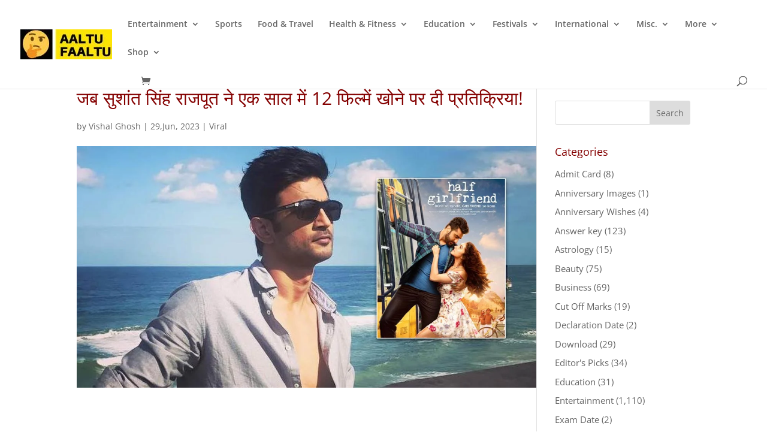

--- FILE ---
content_type: text/html; charset=UTF-8
request_url: https://www.aaltufaaltu.com/viral/when-sushant-singh-rajput-did-12-films-in-a-year-he-reacted/
body_size: 39996
content:
<!DOCTYPE html>
<html lang="en-US">
<head>
	<meta charset="UTF-8" />
<meta http-equiv="X-UA-Compatible" content="IE=edge">
	<link rel="pingback" href="https://www.aaltufaaltu.com/xmlrpc.php" />

	<script type="text/javascript">
		document.documentElement.className = 'js';
	</script>

	<link rel="preconnect" href="https://fonts.gstatic.com" crossorigin /><style id="et-divi-open-sans-inline-css">/* Original: https://fonts.googleapis.com/css?family=Open+Sans:300italic,400italic,600italic,700italic,800italic,400,300,600,700,800&#038;subset=latin,latin-ext&#038;display=swap *//* User Agent: Mozilla/5.0 (Unknown; Linux x86_64) AppleWebKit/538.1 (KHTML, like Gecko) Safari/538.1 Daum/4.1 */@font-face {font-family: 'Open Sans';font-style: italic;font-weight: 300;font-stretch: normal;font-display: swap;src: url(https://fonts.gstatic.com/s/opensans/v44/memQYaGs126MiZpBA-UFUIcVXSCEkx2cmqvXlWq8tWZ0Pw86hd0Rk5hkWV4exQ.ttf) format('truetype');}@font-face {font-family: 'Open Sans';font-style: italic;font-weight: 400;font-stretch: normal;font-display: swap;src: url(https://fonts.gstatic.com/s/opensans/v44/memQYaGs126MiZpBA-UFUIcVXSCEkx2cmqvXlWq8tWZ0Pw86hd0Rk8ZkWV4exQ.ttf) format('truetype');}@font-face {font-family: 'Open Sans';font-style: italic;font-weight: 600;font-stretch: normal;font-display: swap;src: url(https://fonts.gstatic.com/s/opensans/v44/memQYaGs126MiZpBA-UFUIcVXSCEkx2cmqvXlWq8tWZ0Pw86hd0RkxhjWV4exQ.ttf) format('truetype');}@font-face {font-family: 'Open Sans';font-style: italic;font-weight: 700;font-stretch: normal;font-display: swap;src: url(https://fonts.gstatic.com/s/opensans/v44/memQYaGs126MiZpBA-UFUIcVXSCEkx2cmqvXlWq8tWZ0Pw86hd0RkyFjWV4exQ.ttf) format('truetype');}@font-face {font-family: 'Open Sans';font-style: italic;font-weight: 800;font-stretch: normal;font-display: swap;src: url(https://fonts.gstatic.com/s/opensans/v44/memQYaGs126MiZpBA-UFUIcVXSCEkx2cmqvXlWq8tWZ0Pw86hd0Rk0ZjWV4exQ.ttf) format('truetype');}@font-face {font-family: 'Open Sans';font-style: normal;font-weight: 300;font-stretch: normal;font-display: swap;src: url(https://fonts.gstatic.com/s/opensans/v44/memSYaGs126MiZpBA-UvWbX2vVnXBbObj2OVZyOOSr4dVJWUgsiH0B4uaVc.ttf) format('truetype');}@font-face {font-family: 'Open Sans';font-style: normal;font-weight: 400;font-stretch: normal;font-display: swap;src: url(https://fonts.gstatic.com/s/opensans/v44/memSYaGs126MiZpBA-UvWbX2vVnXBbObj2OVZyOOSr4dVJWUgsjZ0B4uaVc.ttf) format('truetype');}@font-face {font-family: 'Open Sans';font-style: normal;font-weight: 600;font-stretch: normal;font-display: swap;src: url(https://fonts.gstatic.com/s/opensans/v44/memSYaGs126MiZpBA-UvWbX2vVnXBbObj2OVZyOOSr4dVJWUgsgH1x4uaVc.ttf) format('truetype');}@font-face {font-family: 'Open Sans';font-style: normal;font-weight: 700;font-stretch: normal;font-display: swap;src: url(https://fonts.gstatic.com/s/opensans/v44/memSYaGs126MiZpBA-UvWbX2vVnXBbObj2OVZyOOSr4dVJWUgsg-1x4uaVc.ttf) format('truetype');}@font-face {font-family: 'Open Sans';font-style: normal;font-weight: 800;font-stretch: normal;font-display: swap;src: url(https://fonts.gstatic.com/s/opensans/v44/memSYaGs126MiZpBA-UvWbX2vVnXBbObj2OVZyOOSr4dVJWUgshZ1x4uaVc.ttf) format('truetype');}/* User Agent: Mozilla/5.0 (Windows NT 6.1; WOW64; rv:27.0) Gecko/20100101 Firefox/27.0 */@font-face {font-family: 'Open Sans';font-style: italic;font-weight: 300;font-stretch: normal;font-display: swap;src: url(https://fonts.gstatic.com/l/font?kit=memQYaGs126MiZpBA-UFUIcVXSCEkx2cmqvXlWq8tWZ0Pw86hd0Rk5hkWV4exg&skey=743457fe2cc29280&v=v44) format('woff');}@font-face {font-family: 'Open Sans';font-style: italic;font-weight: 400;font-stretch: normal;font-display: swap;src: url(https://fonts.gstatic.com/l/font?kit=memQYaGs126MiZpBA-UFUIcVXSCEkx2cmqvXlWq8tWZ0Pw86hd0Rk8ZkWV4exg&skey=743457fe2cc29280&v=v44) format('woff');}@font-face {font-family: 'Open Sans';font-style: italic;font-weight: 600;font-stretch: normal;font-display: swap;src: url(https://fonts.gstatic.com/l/font?kit=memQYaGs126MiZpBA-UFUIcVXSCEkx2cmqvXlWq8tWZ0Pw86hd0RkxhjWV4exg&skey=743457fe2cc29280&v=v44) format('woff');}@font-face {font-family: 'Open Sans';font-style: italic;font-weight: 700;font-stretch: normal;font-display: swap;src: url(https://fonts.gstatic.com/l/font?kit=memQYaGs126MiZpBA-UFUIcVXSCEkx2cmqvXlWq8tWZ0Pw86hd0RkyFjWV4exg&skey=743457fe2cc29280&v=v44) format('woff');}@font-face {font-family: 'Open Sans';font-style: italic;font-weight: 800;font-stretch: normal;font-display: swap;src: url(https://fonts.gstatic.com/l/font?kit=memQYaGs126MiZpBA-UFUIcVXSCEkx2cmqvXlWq8tWZ0Pw86hd0Rk0ZjWV4exg&skey=743457fe2cc29280&v=v44) format('woff');}@font-face {font-family: 'Open Sans';font-style: normal;font-weight: 300;font-stretch: normal;font-display: swap;src: url(https://fonts.gstatic.com/l/font?kit=memSYaGs126MiZpBA-UvWbX2vVnXBbObj2OVZyOOSr4dVJWUgsiH0B4uaVQ&skey=62c1cbfccc78b4b2&v=v44) format('woff');}@font-face {font-family: 'Open Sans';font-style: normal;font-weight: 400;font-stretch: normal;font-display: swap;src: url(https://fonts.gstatic.com/l/font?kit=memSYaGs126MiZpBA-UvWbX2vVnXBbObj2OVZyOOSr4dVJWUgsjZ0B4uaVQ&skey=62c1cbfccc78b4b2&v=v44) format('woff');}@font-face {font-family: 'Open Sans';font-style: normal;font-weight: 600;font-stretch: normal;font-display: swap;src: url(https://fonts.gstatic.com/l/font?kit=memSYaGs126MiZpBA-UvWbX2vVnXBbObj2OVZyOOSr4dVJWUgsgH1x4uaVQ&skey=62c1cbfccc78b4b2&v=v44) format('woff');}@font-face {font-family: 'Open Sans';font-style: normal;font-weight: 700;font-stretch: normal;font-display: swap;src: url(https://fonts.gstatic.com/l/font?kit=memSYaGs126MiZpBA-UvWbX2vVnXBbObj2OVZyOOSr4dVJWUgsg-1x4uaVQ&skey=62c1cbfccc78b4b2&v=v44) format('woff');}@font-face {font-family: 'Open Sans';font-style: normal;font-weight: 800;font-stretch: normal;font-display: swap;src: url(https://fonts.gstatic.com/l/font?kit=memSYaGs126MiZpBA-UvWbX2vVnXBbObj2OVZyOOSr4dVJWUgshZ1x4uaVQ&skey=62c1cbfccc78b4b2&v=v44) format('woff');}/* User Agent: Mozilla/5.0 (Windows NT 6.3; rv:39.0) Gecko/20100101 Firefox/39.0 */@font-face {font-family: 'Open Sans';font-style: italic;font-weight: 300;font-stretch: normal;font-display: swap;src: url(https://fonts.gstatic.com/s/opensans/v44/memQYaGs126MiZpBA-UFUIcVXSCEkx2cmqvXlWq8tWZ0Pw86hd0Rk5hkWV4ewA.woff2) format('woff2');}@font-face {font-family: 'Open Sans';font-style: italic;font-weight: 400;font-stretch: normal;font-display: swap;src: url(https://fonts.gstatic.com/s/opensans/v44/memQYaGs126MiZpBA-UFUIcVXSCEkx2cmqvXlWq8tWZ0Pw86hd0Rk8ZkWV4ewA.woff2) format('woff2');}@font-face {font-family: 'Open Sans';font-style: italic;font-weight: 600;font-stretch: normal;font-display: swap;src: url(https://fonts.gstatic.com/s/opensans/v44/memQYaGs126MiZpBA-UFUIcVXSCEkx2cmqvXlWq8tWZ0Pw86hd0RkxhjWV4ewA.woff2) format('woff2');}@font-face {font-family: 'Open Sans';font-style: italic;font-weight: 700;font-stretch: normal;font-display: swap;src: url(https://fonts.gstatic.com/s/opensans/v44/memQYaGs126MiZpBA-UFUIcVXSCEkx2cmqvXlWq8tWZ0Pw86hd0RkyFjWV4ewA.woff2) format('woff2');}@font-face {font-family: 'Open Sans';font-style: italic;font-weight: 800;font-stretch: normal;font-display: swap;src: url(https://fonts.gstatic.com/s/opensans/v44/memQYaGs126MiZpBA-UFUIcVXSCEkx2cmqvXlWq8tWZ0Pw86hd0Rk0ZjWV4ewA.woff2) format('woff2');}@font-face {font-family: 'Open Sans';font-style: normal;font-weight: 300;font-stretch: normal;font-display: swap;src: url(https://fonts.gstatic.com/s/opensans/v44/memSYaGs126MiZpBA-UvWbX2vVnXBbObj2OVZyOOSr4dVJWUgsiH0B4uaVI.woff2) format('woff2');}@font-face {font-family: 'Open Sans';font-style: normal;font-weight: 400;font-stretch: normal;font-display: swap;src: url(https://fonts.gstatic.com/s/opensans/v44/memSYaGs126MiZpBA-UvWbX2vVnXBbObj2OVZyOOSr4dVJWUgsjZ0B4uaVI.woff2) format('woff2');}@font-face {font-family: 'Open Sans';font-style: normal;font-weight: 600;font-stretch: normal;font-display: swap;src: url(https://fonts.gstatic.com/s/opensans/v44/memSYaGs126MiZpBA-UvWbX2vVnXBbObj2OVZyOOSr4dVJWUgsgH1x4uaVI.woff2) format('woff2');}@font-face {font-family: 'Open Sans';font-style: normal;font-weight: 700;font-stretch: normal;font-display: swap;src: url(https://fonts.gstatic.com/s/opensans/v44/memSYaGs126MiZpBA-UvWbX2vVnXBbObj2OVZyOOSr4dVJWUgsg-1x4uaVI.woff2) format('woff2');}@font-face {font-family: 'Open Sans';font-style: normal;font-weight: 800;font-stretch: normal;font-display: swap;src: url(https://fonts.gstatic.com/s/opensans/v44/memSYaGs126MiZpBA-UvWbX2vVnXBbObj2OVZyOOSr4dVJWUgshZ1x4uaVI.woff2) format('woff2');}</style><meta name='robots' content='index, follow, max-image-preview:large, max-snippet:-1, max-video-preview:-1' />
<script>window._wca = window._wca || [];</script>
<!-- Jetpack Site Verification Tags -->
<meta name="yandex-verification" content="4457277f0eee3746" />

	<!-- This site is optimized with the Yoast SEO plugin v26.5 - https://yoast.com/wordpress/plugins/seo/ -->
	<title>जब सुशांत सिंह राजपूत ने एक साल में 12 फिल्में खोने पर दी प्रतिक्रिया!</title>
	<meta name="description" content="आज, हम आपके लिए एक पुरानी कहानी लेकर आए हैं जब सुशांत सिंह राजपूत ने हाफ गर्लफ्रेंड में अर्जुन कपूर की जगह लेने की अफवाहों पर प्रतिक्रिया दी थी।" />
	<link rel="canonical" href="https://www.aaltufaaltu.com/viral/when-sushant-singh-rajput-did-12-films-in-a-year-he-reacted/" />
	<meta property="og:locale" content="en_US" />
	<meta property="og:type" content="article" />
	<meta property="og:title" content="जब सुशांत सिंह राजपूत ने एक साल में 12 फिल्में खोने पर दी प्रतिक्रिया!" />
	<meta property="og:description" content="आज, हम आपके लिए एक पुरानी कहानी लेकर आए हैं जब सुशांत सिंह राजपूत ने हाफ गर्लफ्रेंड में अर्जुन कपूर की जगह लेने की अफवाहों पर प्रतिक्रिया दी थी।" />
	<meta property="og:url" content="https://www.aaltufaaltu.com/viral/when-sushant-singh-rajput-did-12-films-in-a-year-he-reacted/" />
	<meta property="og:site_name" content="Latest Bollywood News Movie Reviews Celebrities Gossips Filmy News In Hindi" />
	<meta property="article:publisher" content="https://www.facebook.com/aaltufaaltunews" />
	<meta property="article:published_time" content="2023-06-29T07:45:47+00:00" />
	<meta property="article:modified_time" content="2023-07-24T11:30:54+00:00" />
	<meta property="og:image" content="https://www.aaltufaaltu.com/wp-content/uploads/2023/06/when-sushant-singh-rajput-reacted-to-losing-12-films-in-a-year-rumours-of-arjun-kapoor-replacing-him-read-on-001-1.jpg" />
	<meta property="og:image:width" content="1200" />
	<meta property="og:image:height" content="630" />
	<meta property="og:image:type" content="image/jpeg" />
	<meta name="author" content="Vishal Ghosh" />
	<meta name="twitter:card" content="summary_large_image" />
	<meta name="twitter:label1" content="Written by" />
	<meta name="twitter:data1" content="Vishal Ghosh" />
	<script type="application/ld+json" class="yoast-schema-graph">{"@context":"https://schema.org","@graph":[{"@type":["Article","BlogPosting"],"@id":"https://www.aaltufaaltu.com/viral/when-sushant-singh-rajput-did-12-films-in-a-year-he-reacted/#article","isPartOf":{"@id":"https://www.aaltufaaltu.com/viral/when-sushant-singh-rajput-did-12-films-in-a-year-he-reacted/"},"author":{"name":"Vishal Ghosh","@id":"https://www.aaltufaaltu.com/#/schema/person/fc18b262b25acff2ff959b45b328c35f"},"headline":"जब सुशांत सिंह राजपूत ने एक साल में 12 फिल्में खोने पर दी प्रतिक्रिया!","datePublished":"2023-06-29T07:45:47+00:00","dateModified":"2023-07-24T11:30:54+00:00","mainEntityOfPage":{"@id":"https://www.aaltufaaltu.com/viral/when-sushant-singh-rajput-did-12-films-in-a-year-he-reacted/"},"wordCount":13,"publisher":{"@id":"https://www.aaltufaaltu.com/#organization"},"image":{"@id":"https://www.aaltufaaltu.com/viral/when-sushant-singh-rajput-did-12-films-in-a-year-he-reacted/#primaryimage"},"thumbnailUrl":"https://www.aaltufaaltu.com/wp-content/uploads/2023/06/when-sushant-singh-rajput-reacted-to-losing-12-films-in-a-year-rumours-of-arjun-kapoor-replacing-him-read-on-001-1.jpg","articleSection":["Viral"],"inLanguage":"en-US"},{"@type":"WebPage","@id":"https://www.aaltufaaltu.com/viral/when-sushant-singh-rajput-did-12-films-in-a-year-he-reacted/","url":"https://www.aaltufaaltu.com/viral/when-sushant-singh-rajput-did-12-films-in-a-year-he-reacted/","name":"जब सुशांत सिंह राजपूत ने एक साल में 12 फिल्में खोने पर दी प्रतिक्रिया!","isPartOf":{"@id":"https://www.aaltufaaltu.com/#website"},"primaryImageOfPage":{"@id":"https://www.aaltufaaltu.com/viral/when-sushant-singh-rajput-did-12-films-in-a-year-he-reacted/#primaryimage"},"image":{"@id":"https://www.aaltufaaltu.com/viral/when-sushant-singh-rajput-did-12-films-in-a-year-he-reacted/#primaryimage"},"thumbnailUrl":"https://www.aaltufaaltu.com/wp-content/uploads/2023/06/when-sushant-singh-rajput-reacted-to-losing-12-films-in-a-year-rumours-of-arjun-kapoor-replacing-him-read-on-001-1.jpg","datePublished":"2023-06-29T07:45:47+00:00","dateModified":"2023-07-24T11:30:54+00:00","description":"आज, हम आपके लिए एक पुरानी कहानी लेकर आए हैं जब सुशांत सिंह राजपूत ने हाफ गर्लफ्रेंड में अर्जुन कपूर की जगह लेने की अफवाहों पर प्रतिक्रिया दी थी।","breadcrumb":{"@id":"https://www.aaltufaaltu.com/viral/when-sushant-singh-rajput-did-12-films-in-a-year-he-reacted/#breadcrumb"},"inLanguage":"en-US","potentialAction":[{"@type":"ReadAction","target":["https://www.aaltufaaltu.com/viral/when-sushant-singh-rajput-did-12-films-in-a-year-he-reacted/"]}]},{"@type":"ImageObject","inLanguage":"en-US","@id":"https://www.aaltufaaltu.com/viral/when-sushant-singh-rajput-did-12-films-in-a-year-he-reacted/#primaryimage","url":"https://www.aaltufaaltu.com/wp-content/uploads/2023/06/when-sushant-singh-rajput-reacted-to-losing-12-films-in-a-year-rumours-of-arjun-kapoor-replacing-him-read-on-001-1.jpg","contentUrl":"https://www.aaltufaaltu.com/wp-content/uploads/2023/06/when-sushant-singh-rajput-reacted-to-losing-12-films-in-a-year-rumours-of-arjun-kapoor-replacing-him-read-on-001-1.jpg","width":1200,"height":630},{"@type":"BreadcrumbList","@id":"https://www.aaltufaaltu.com/viral/when-sushant-singh-rajput-did-12-films-in-a-year-he-reacted/#breadcrumb","itemListElement":[{"@type":"ListItem","position":1,"name":"Home","item":"https://www.aaltufaaltu.com/"},{"@type":"ListItem","position":2,"name":"जब सुशांत सिंह राजपूत ने एक साल में 12 फिल्में खोने पर दी प्रतिक्रिया!"}]},{"@type":"WebSite","@id":"https://www.aaltufaaltu.com/#website","url":"https://www.aaltufaaltu.com/","name":"Latest Bollywood News Movie Reviews Celebrities Gossips Filmy News In Hindi","description":"Timepass Khaberian - Anytime Anywhere","publisher":{"@id":"https://www.aaltufaaltu.com/#organization"},"alternateName":"Aaltu Faaltu News","potentialAction":[{"@type":"SearchAction","target":{"@type":"EntryPoint","urlTemplate":"https://www.aaltufaaltu.com/?s={search_term_string}"},"query-input":{"@type":"PropertyValueSpecification","valueRequired":true,"valueName":"search_term_string"}}],"inLanguage":"en-US"},{"@type":"Organization","@id":"https://www.aaltufaaltu.com/#organization","name":"Aaltu Faaltu","alternateName":"Aaltu Faaltu - Light News Everyday","url":"https://www.aaltufaaltu.com/","logo":{"@type":"ImageObject","inLanguage":"en-US","@id":"https://www.aaltufaaltu.com/#/schema/logo/image/","url":"https://www.aaltufaaltu.com/wp-content/uploads/2023/12/Aaltu-Faaltu-Logo.jpg","contentUrl":"https://www.aaltufaaltu.com/wp-content/uploads/2023/12/Aaltu-Faaltu-Logo.jpg","width":1080,"height":1080,"caption":"Aaltu Faaltu"},"image":{"@id":"https://www.aaltufaaltu.com/#/schema/logo/image/"},"sameAs":["https://www.facebook.com/aaltufaaltunews"]},{"@type":"Person","@id":"https://www.aaltufaaltu.com/#/schema/person/fc18b262b25acff2ff959b45b328c35f","name":"Vishal Ghosh","image":{"@type":"ImageObject","inLanguage":"en-US","@id":"https://www.aaltufaaltu.com/#/schema/person/image/","url":"https://secure.gravatar.com/avatar/bebf62f5dae2c86a9577c004536f7ae64e474d93d45d45d93d657f58c7030bce?s=96&d=mm&r=g","contentUrl":"https://secure.gravatar.com/avatar/bebf62f5dae2c86a9577c004536f7ae64e474d93d45d45d93d657f58c7030bce?s=96&d=mm&r=g","caption":"Vishal Ghosh"},"url":"https://www.aaltufaaltu.com/author/admin/"}]}</script>
	<!-- / Yoast SEO plugin. -->


<link rel='dns-prefetch' href='//stats.wp.com' />
<link rel='dns-prefetch' href='//capi-automation.s3.us-east-2.amazonaws.com' />
<link rel='preconnect' href='//c0.wp.com' />
<link rel="alternate" type="application/rss+xml" title="Latest Bollywood News Movie Reviews Celebrities Gossips Filmy News In Hindi &raquo; Feed" href="https://www.aaltufaaltu.com/feed/" />
<link rel="alternate" type="application/rss+xml" title="Latest Bollywood News Movie Reviews Celebrities Gossips Filmy News In Hindi &raquo; Comments Feed" href="https://www.aaltufaaltu.com/comments/feed/" />
<link rel="alternate" type="application/rss+xml" title="Latest Bollywood News Movie Reviews Celebrities Gossips Filmy News In Hindi &raquo; जब सुशांत सिंह राजपूत ने एक साल में 12 फिल्में खोने पर दी प्रतिक्रिया! Comments Feed" href="https://www.aaltufaaltu.com/viral/when-sushant-singh-rajput-did-12-films-in-a-year-he-reacted/feed/" />
<link rel="alternate" title="oEmbed (JSON)" type="application/json+oembed" href="https://www.aaltufaaltu.com/wp-json/oembed/1.0/embed?url=https%3A%2F%2Fwww.aaltufaaltu.com%2Fviral%2Fwhen-sushant-singh-rajput-did-12-films-in-a-year-he-reacted%2F" />
<link rel="alternate" title="oEmbed (XML)" type="text/xml+oembed" href="https://www.aaltufaaltu.com/wp-json/oembed/1.0/embed?url=https%3A%2F%2Fwww.aaltufaaltu.com%2Fviral%2Fwhen-sushant-singh-rajput-did-12-films-in-a-year-he-reacted%2F&#038;format=xml" />
<link rel="alternate" type="application/rss+xml" title="Latest Bollywood News Movie Reviews Celebrities Gossips Filmy News In Hindi &raquo; Stories Feed" href="https://www.aaltufaaltu.com/web-stories/feed/"><meta content="Divi v.4.27.4" name="generator"/>
<link rel='stylesheet' id='jetpack_related-posts-css' href='https://c0.wp.com/p/jetpack/15.3.1/modules/related-posts/related-posts.css' type='text/css' media='all' />
<link rel='stylesheet' id='wp-block-library-css' href='https://c0.wp.com/c/6.9/wp-includes/css/dist/block-library/style.min.css' type='text/css' media='all' />
<style id='wp-block-group-inline-css' type='text/css'>
.wp-block-group{box-sizing:border-box}:where(.wp-block-group.wp-block-group-is-layout-constrained){position:relative}
/*# sourceURL=https://c0.wp.com/c/6.9/wp-includes/blocks/group/style.min.css */
</style>
<style id='wp-block-group-theme-inline-css' type='text/css'>
:where(.wp-block-group.has-background){padding:1.25em 2.375em}
/*# sourceURL=https://c0.wp.com/c/6.9/wp-includes/blocks/group/theme.min.css */
</style>
<style id='wp-block-paragraph-inline-css' type='text/css'>
.is-small-text{font-size:.875em}.is-regular-text{font-size:1em}.is-large-text{font-size:2.25em}.is-larger-text{font-size:3em}.has-drop-cap:not(:focus):first-letter{float:left;font-size:8.4em;font-style:normal;font-weight:100;line-height:.68;margin:.05em .1em 0 0;text-transform:uppercase}body.rtl .has-drop-cap:not(:focus):first-letter{float:none;margin-left:.1em}p.has-drop-cap.has-background{overflow:hidden}:root :where(p.has-background){padding:1.25em 2.375em}:where(p.has-text-color:not(.has-link-color)) a{color:inherit}p.has-text-align-left[style*="writing-mode:vertical-lr"],p.has-text-align-right[style*="writing-mode:vertical-rl"]{rotate:180deg}
/*# sourceURL=https://c0.wp.com/c/6.9/wp-includes/blocks/paragraph/style.min.css */
</style>
<style id='global-styles-inline-css' type='text/css'>
:root{--wp--preset--aspect-ratio--square: 1;--wp--preset--aspect-ratio--4-3: 4/3;--wp--preset--aspect-ratio--3-4: 3/4;--wp--preset--aspect-ratio--3-2: 3/2;--wp--preset--aspect-ratio--2-3: 2/3;--wp--preset--aspect-ratio--16-9: 16/9;--wp--preset--aspect-ratio--9-16: 9/16;--wp--preset--color--black: #000000;--wp--preset--color--cyan-bluish-gray: #abb8c3;--wp--preset--color--white: #ffffff;--wp--preset--color--pale-pink: #f78da7;--wp--preset--color--vivid-red: #cf2e2e;--wp--preset--color--luminous-vivid-orange: #ff6900;--wp--preset--color--luminous-vivid-amber: #fcb900;--wp--preset--color--light-green-cyan: #7bdcb5;--wp--preset--color--vivid-green-cyan: #00d084;--wp--preset--color--pale-cyan-blue: #8ed1fc;--wp--preset--color--vivid-cyan-blue: #0693e3;--wp--preset--color--vivid-purple: #9b51e0;--wp--preset--gradient--vivid-cyan-blue-to-vivid-purple: linear-gradient(135deg,rgb(6,147,227) 0%,rgb(155,81,224) 100%);--wp--preset--gradient--light-green-cyan-to-vivid-green-cyan: linear-gradient(135deg,rgb(122,220,180) 0%,rgb(0,208,130) 100%);--wp--preset--gradient--luminous-vivid-amber-to-luminous-vivid-orange: linear-gradient(135deg,rgb(252,185,0) 0%,rgb(255,105,0) 100%);--wp--preset--gradient--luminous-vivid-orange-to-vivid-red: linear-gradient(135deg,rgb(255,105,0) 0%,rgb(207,46,46) 100%);--wp--preset--gradient--very-light-gray-to-cyan-bluish-gray: linear-gradient(135deg,rgb(238,238,238) 0%,rgb(169,184,195) 100%);--wp--preset--gradient--cool-to-warm-spectrum: linear-gradient(135deg,rgb(74,234,220) 0%,rgb(151,120,209) 20%,rgb(207,42,186) 40%,rgb(238,44,130) 60%,rgb(251,105,98) 80%,rgb(254,248,76) 100%);--wp--preset--gradient--blush-light-purple: linear-gradient(135deg,rgb(255,206,236) 0%,rgb(152,150,240) 100%);--wp--preset--gradient--blush-bordeaux: linear-gradient(135deg,rgb(254,205,165) 0%,rgb(254,45,45) 50%,rgb(107,0,62) 100%);--wp--preset--gradient--luminous-dusk: linear-gradient(135deg,rgb(255,203,112) 0%,rgb(199,81,192) 50%,rgb(65,88,208) 100%);--wp--preset--gradient--pale-ocean: linear-gradient(135deg,rgb(255,245,203) 0%,rgb(182,227,212) 50%,rgb(51,167,181) 100%);--wp--preset--gradient--electric-grass: linear-gradient(135deg,rgb(202,248,128) 0%,rgb(113,206,126) 100%);--wp--preset--gradient--midnight: linear-gradient(135deg,rgb(2,3,129) 0%,rgb(40,116,252) 100%);--wp--preset--font-size--small: 13px;--wp--preset--font-size--medium: 20px;--wp--preset--font-size--large: 36px;--wp--preset--font-size--x-large: 42px;--wp--preset--spacing--20: 0.44rem;--wp--preset--spacing--30: 0.67rem;--wp--preset--spacing--40: 1rem;--wp--preset--spacing--50: 1.5rem;--wp--preset--spacing--60: 2.25rem;--wp--preset--spacing--70: 3.38rem;--wp--preset--spacing--80: 5.06rem;--wp--preset--shadow--natural: 6px 6px 9px rgba(0, 0, 0, 0.2);--wp--preset--shadow--deep: 12px 12px 50px rgba(0, 0, 0, 0.4);--wp--preset--shadow--sharp: 6px 6px 0px rgba(0, 0, 0, 0.2);--wp--preset--shadow--outlined: 6px 6px 0px -3px rgb(255, 255, 255), 6px 6px rgb(0, 0, 0);--wp--preset--shadow--crisp: 6px 6px 0px rgb(0, 0, 0);}:root { --wp--style--global--content-size: 823px;--wp--style--global--wide-size: 1080px; }:where(body) { margin: 0; }.wp-site-blocks > .alignleft { float: left; margin-right: 2em; }.wp-site-blocks > .alignright { float: right; margin-left: 2em; }.wp-site-blocks > .aligncenter { justify-content: center; margin-left: auto; margin-right: auto; }:where(.is-layout-flex){gap: 0.5em;}:where(.is-layout-grid){gap: 0.5em;}.is-layout-flow > .alignleft{float: left;margin-inline-start: 0;margin-inline-end: 2em;}.is-layout-flow > .alignright{float: right;margin-inline-start: 2em;margin-inline-end: 0;}.is-layout-flow > .aligncenter{margin-left: auto !important;margin-right: auto !important;}.is-layout-constrained > .alignleft{float: left;margin-inline-start: 0;margin-inline-end: 2em;}.is-layout-constrained > .alignright{float: right;margin-inline-start: 2em;margin-inline-end: 0;}.is-layout-constrained > .aligncenter{margin-left: auto !important;margin-right: auto !important;}.is-layout-constrained > :where(:not(.alignleft):not(.alignright):not(.alignfull)){max-width: var(--wp--style--global--content-size);margin-left: auto !important;margin-right: auto !important;}.is-layout-constrained > .alignwide{max-width: var(--wp--style--global--wide-size);}body .is-layout-flex{display: flex;}.is-layout-flex{flex-wrap: wrap;align-items: center;}.is-layout-flex > :is(*, div){margin: 0;}body .is-layout-grid{display: grid;}.is-layout-grid > :is(*, div){margin: 0;}body{padding-top: 0px;padding-right: 0px;padding-bottom: 0px;padding-left: 0px;}:root :where(.wp-element-button, .wp-block-button__link){background-color: #32373c;border-width: 0;color: #fff;font-family: inherit;font-size: inherit;font-style: inherit;font-weight: inherit;letter-spacing: inherit;line-height: inherit;padding-top: calc(0.667em + 2px);padding-right: calc(1.333em + 2px);padding-bottom: calc(0.667em + 2px);padding-left: calc(1.333em + 2px);text-decoration: none;text-transform: inherit;}.has-black-color{color: var(--wp--preset--color--black) !important;}.has-cyan-bluish-gray-color{color: var(--wp--preset--color--cyan-bluish-gray) !important;}.has-white-color{color: var(--wp--preset--color--white) !important;}.has-pale-pink-color{color: var(--wp--preset--color--pale-pink) !important;}.has-vivid-red-color{color: var(--wp--preset--color--vivid-red) !important;}.has-luminous-vivid-orange-color{color: var(--wp--preset--color--luminous-vivid-orange) !important;}.has-luminous-vivid-amber-color{color: var(--wp--preset--color--luminous-vivid-amber) !important;}.has-light-green-cyan-color{color: var(--wp--preset--color--light-green-cyan) !important;}.has-vivid-green-cyan-color{color: var(--wp--preset--color--vivid-green-cyan) !important;}.has-pale-cyan-blue-color{color: var(--wp--preset--color--pale-cyan-blue) !important;}.has-vivid-cyan-blue-color{color: var(--wp--preset--color--vivid-cyan-blue) !important;}.has-vivid-purple-color{color: var(--wp--preset--color--vivid-purple) !important;}.has-black-background-color{background-color: var(--wp--preset--color--black) !important;}.has-cyan-bluish-gray-background-color{background-color: var(--wp--preset--color--cyan-bluish-gray) !important;}.has-white-background-color{background-color: var(--wp--preset--color--white) !important;}.has-pale-pink-background-color{background-color: var(--wp--preset--color--pale-pink) !important;}.has-vivid-red-background-color{background-color: var(--wp--preset--color--vivid-red) !important;}.has-luminous-vivid-orange-background-color{background-color: var(--wp--preset--color--luminous-vivid-orange) !important;}.has-luminous-vivid-amber-background-color{background-color: var(--wp--preset--color--luminous-vivid-amber) !important;}.has-light-green-cyan-background-color{background-color: var(--wp--preset--color--light-green-cyan) !important;}.has-vivid-green-cyan-background-color{background-color: var(--wp--preset--color--vivid-green-cyan) !important;}.has-pale-cyan-blue-background-color{background-color: var(--wp--preset--color--pale-cyan-blue) !important;}.has-vivid-cyan-blue-background-color{background-color: var(--wp--preset--color--vivid-cyan-blue) !important;}.has-vivid-purple-background-color{background-color: var(--wp--preset--color--vivid-purple) !important;}.has-black-border-color{border-color: var(--wp--preset--color--black) !important;}.has-cyan-bluish-gray-border-color{border-color: var(--wp--preset--color--cyan-bluish-gray) !important;}.has-white-border-color{border-color: var(--wp--preset--color--white) !important;}.has-pale-pink-border-color{border-color: var(--wp--preset--color--pale-pink) !important;}.has-vivid-red-border-color{border-color: var(--wp--preset--color--vivid-red) !important;}.has-luminous-vivid-orange-border-color{border-color: var(--wp--preset--color--luminous-vivid-orange) !important;}.has-luminous-vivid-amber-border-color{border-color: var(--wp--preset--color--luminous-vivid-amber) !important;}.has-light-green-cyan-border-color{border-color: var(--wp--preset--color--light-green-cyan) !important;}.has-vivid-green-cyan-border-color{border-color: var(--wp--preset--color--vivid-green-cyan) !important;}.has-pale-cyan-blue-border-color{border-color: var(--wp--preset--color--pale-cyan-blue) !important;}.has-vivid-cyan-blue-border-color{border-color: var(--wp--preset--color--vivid-cyan-blue) !important;}.has-vivid-purple-border-color{border-color: var(--wp--preset--color--vivid-purple) !important;}.has-vivid-cyan-blue-to-vivid-purple-gradient-background{background: var(--wp--preset--gradient--vivid-cyan-blue-to-vivid-purple) !important;}.has-light-green-cyan-to-vivid-green-cyan-gradient-background{background: var(--wp--preset--gradient--light-green-cyan-to-vivid-green-cyan) !important;}.has-luminous-vivid-amber-to-luminous-vivid-orange-gradient-background{background: var(--wp--preset--gradient--luminous-vivid-amber-to-luminous-vivid-orange) !important;}.has-luminous-vivid-orange-to-vivid-red-gradient-background{background: var(--wp--preset--gradient--luminous-vivid-orange-to-vivid-red) !important;}.has-very-light-gray-to-cyan-bluish-gray-gradient-background{background: var(--wp--preset--gradient--very-light-gray-to-cyan-bluish-gray) !important;}.has-cool-to-warm-spectrum-gradient-background{background: var(--wp--preset--gradient--cool-to-warm-spectrum) !important;}.has-blush-light-purple-gradient-background{background: var(--wp--preset--gradient--blush-light-purple) !important;}.has-blush-bordeaux-gradient-background{background: var(--wp--preset--gradient--blush-bordeaux) !important;}.has-luminous-dusk-gradient-background{background: var(--wp--preset--gradient--luminous-dusk) !important;}.has-pale-ocean-gradient-background{background: var(--wp--preset--gradient--pale-ocean) !important;}.has-electric-grass-gradient-background{background: var(--wp--preset--gradient--electric-grass) !important;}.has-midnight-gradient-background{background: var(--wp--preset--gradient--midnight) !important;}.has-small-font-size{font-size: var(--wp--preset--font-size--small) !important;}.has-medium-font-size{font-size: var(--wp--preset--font-size--medium) !important;}.has-large-font-size{font-size: var(--wp--preset--font-size--large) !important;}.has-x-large-font-size{font-size: var(--wp--preset--font-size--x-large) !important;}
/*# sourceURL=global-styles-inline-css */
</style>

<link rel='stylesheet' id='contact-form-7-css' href='https://www.aaltufaaltu.com/wp-content/plugins/contact-form-7/includes/css/styles.css?ver=6.1.4' type='text/css' media='all' />
<link rel='stylesheet' id='woocommerce-layout-css' href='https://c0.wp.com/p/woocommerce/10.4.3/assets/css/woocommerce-layout.css' type='text/css' media='all' />
<style id='woocommerce-layout-inline-css' type='text/css'>

	.infinite-scroll .woocommerce-pagination {
		display: none;
	}
/*# sourceURL=woocommerce-layout-inline-css */
</style>
<link rel='stylesheet' id='woocommerce-smallscreen-css' href='https://c0.wp.com/p/woocommerce/10.4.3/assets/css/woocommerce-smallscreen.css' type='text/css' media='only screen and (max-width: 768px)' />
<link rel='stylesheet' id='woocommerce-general-css' href='https://c0.wp.com/p/woocommerce/10.4.3/assets/css/woocommerce.css' type='text/css' media='all' />
<style id='woocommerce-inline-inline-css' type='text/css'>
.woocommerce form .form-row .required { visibility: visible; }
/*# sourceURL=woocommerce-inline-inline-css */
</style>
<link rel='stylesheet' id='jetpack-instant-search-css' href='https://www.aaltufaaltu.com/wp-content/plugins/jetpack/jetpack_vendor/automattic/jetpack-search/build/instant-search/jp-search.chunk-main-payload.css?minify=false&#038;ver=a9cf87fff4e38de9bc98' type='text/css' media='all' />
<link rel='stylesheet' id='ez-toc-css' href='https://www.aaltufaaltu.com/wp-content/plugins/easy-table-of-contents/assets/css/screen.min.css?ver=2.0.79.2' type='text/css' media='all' />
<style id='ez-toc-inline-css' type='text/css'>
div#ez-toc-container .ez-toc-title {font-size: 120%;}div#ez-toc-container .ez-toc-title {font-weight: 500;}div#ez-toc-container ul li , div#ez-toc-container ul li a {font-size: 95%;}div#ez-toc-container ul li , div#ez-toc-container ul li a {font-weight: 500;}div#ez-toc-container nav ul ul li {font-size: 90%;}div#ez-toc-container {width: 100%;}.ez-toc-box-title {font-weight: bold; margin-bottom: 10px; text-align: center; text-transform: uppercase; letter-spacing: 1px; color: #666; padding-bottom: 5px;position:absolute;top:-4%;left:5%;background-color: inherit;transition: top 0.3s ease;}.ez-toc-box-title.toc-closed {top:-25%;}
.ez-toc-container-direction {direction: ltr;}.ez-toc-counter ul{counter-reset: item ;}.ez-toc-counter nav ul li a::before {content: counters(item, '.', decimal) '. ';display: inline-block;counter-increment: item;flex-grow: 0;flex-shrink: 0;margin-right: .2em; float: left; }.ez-toc-widget-direction {direction: ltr;}.ez-toc-widget-container ul{counter-reset: item ;}.ez-toc-widget-container nav ul li a::before {content: counters(item, '.', decimal) '. ';display: inline-block;counter-increment: item;flex-grow: 0;flex-shrink: 0;margin-right: .2em; float: left; }
/*# sourceURL=ez-toc-inline-css */
</style>
<style id='divi-style-inline-inline-css' type='text/css'>
/*!
Theme Name: Divi
Theme URI: http://www.elegantthemes.com/gallery/divi/
Version: 4.27.4
Description: Smart. Flexible. Beautiful. Divi is the most powerful theme in our collection.
Author: Elegant Themes
Author URI: http://www.elegantthemes.com
License: GNU General Public License v2
License URI: http://www.gnu.org/licenses/gpl-2.0.html
*/

a,abbr,acronym,address,applet,b,big,blockquote,body,center,cite,code,dd,del,dfn,div,dl,dt,em,fieldset,font,form,h1,h2,h3,h4,h5,h6,html,i,iframe,img,ins,kbd,label,legend,li,object,ol,p,pre,q,s,samp,small,span,strike,strong,sub,sup,tt,u,ul,var{margin:0;padding:0;border:0;outline:0;font-size:100%;-ms-text-size-adjust:100%;-webkit-text-size-adjust:100%;vertical-align:baseline;background:transparent}body{line-height:1}ol,ul{list-style:none}blockquote,q{quotes:none}blockquote:after,blockquote:before,q:after,q:before{content:"";content:none}blockquote{margin:20px 0 30px;border-left:5px solid;padding-left:20px}:focus{outline:0}del{text-decoration:line-through}pre{overflow:auto;padding:10px}figure{margin:0}table{border-collapse:collapse;border-spacing:0}article,aside,footer,header,hgroup,nav,section{display:block}body{font-family:Open Sans,Arial,sans-serif;font-size:14px;color:#666;background-color:#fff;line-height:1.7em;font-weight:500;-webkit-font-smoothing:antialiased;-moz-osx-font-smoothing:grayscale}body.page-template-page-template-blank-php #page-container{padding-top:0!important}body.et_cover_background{background-size:cover!important;background-position:top!important;background-repeat:no-repeat!important;background-attachment:fixed}a{color:#2ea3f2}a,a:hover{text-decoration:none}p{padding-bottom:1em}p:not(.has-background):last-of-type{padding-bottom:0}p.et_normal_padding{padding-bottom:1em}strong{font-weight:700}cite,em,i{font-style:italic}code,pre{font-family:Courier New,monospace;margin-bottom:10px}ins{text-decoration:none}sub,sup{height:0;line-height:1;position:relative;vertical-align:baseline}sup{bottom:.8em}sub{top:.3em}dl{margin:0 0 1.5em}dl dt{font-weight:700}dd{margin-left:1.5em}blockquote p{padding-bottom:0}embed,iframe,object,video{max-width:100%}h1,h2,h3,h4,h5,h6{color:#333;padding-bottom:10px;line-height:1em;font-weight:500}h1 a,h2 a,h3 a,h4 a,h5 a,h6 a{color:inherit}h1{font-size:30px}h2{font-size:26px}h3{font-size:22px}h4{font-size:18px}h5{font-size:16px}h6{font-size:14px}input{-webkit-appearance:none}input[type=checkbox]{-webkit-appearance:checkbox}input[type=radio]{-webkit-appearance:radio}input.text,input.title,input[type=email],input[type=password],input[type=tel],input[type=text],select,textarea{background-color:#fff;border:1px solid #bbb;padding:2px;color:#4e4e4e}input.text:focus,input.title:focus,input[type=text]:focus,select:focus,textarea:focus{border-color:#2d3940;color:#3e3e3e}input.text,input.title,input[type=text],select,textarea{margin:0}textarea{padding:4px}button,input,select,textarea{font-family:inherit}img{max-width:100%;height:auto}.clear{clear:both}br.clear{margin:0;padding:0}.pagination{clear:both}#et_search_icon:hover,.et-social-icon a:hover,.et_password_protected_form .et_submit_button,.form-submit .et_pb_buttontton.alt.disabled,.nav-single a,.posted_in a{color:#2ea3f2}.et-search-form,blockquote{border-color:#2ea3f2}#main-content{background-color:#fff}.container{width:80%;max-width:1080px;margin:auto;position:relative}body:not(.et-tb) #main-content .container,body:not(.et-tb-has-header) #main-content .container{padding-top:58px}.et_full_width_page #main-content .container:before{display:none}.main_title{margin-bottom:20px}.et_password_protected_form .et_submit_button:hover,.form-submit .et_pb_button:hover{background:rgba(0,0,0,.05)}.et_button_icon_visible .et_pb_button{padding-right:2em;padding-left:.7em}.et_button_icon_visible .et_pb_button:after{opacity:1;margin-left:0}.et_button_left .et_pb_button:hover:after{left:.15em}.et_button_left .et_pb_button:after{margin-left:0;left:1em}.et_button_icon_visible.et_button_left .et_pb_button,.et_button_left .et_pb_button:hover,.et_button_left .et_pb_module .et_pb_button:hover{padding-left:2em;padding-right:.7em}.et_button_icon_visible.et_button_left .et_pb_button:after,.et_button_left .et_pb_button:hover:after{left:.15em}.et_password_protected_form .et_submit_button:hover,.form-submit .et_pb_button:hover{padding:.3em 1em}.et_button_no_icon .et_pb_button:after{display:none}.et_button_no_icon.et_button_icon_visible.et_button_left .et_pb_button,.et_button_no_icon.et_button_left .et_pb_button:hover,.et_button_no_icon .et_pb_button,.et_button_no_icon .et_pb_button:hover{padding:.3em 1em!important}.et_button_custom_icon .et_pb_button:after{line-height:1.7em}.et_button_custom_icon.et_button_icon_visible .et_pb_button:after,.et_button_custom_icon .et_pb_button:hover:after{margin-left:.3em}#left-area .post_format-post-format-gallery .wp-block-gallery:first-of-type{padding:0;margin-bottom:-16px}.entry-content table:not(.variations){border:1px solid #eee;margin:0 0 15px;text-align:left;width:100%}.entry-content thead th,.entry-content tr th{color:#555;font-weight:700;padding:9px 24px}.entry-content tr td{border-top:1px solid #eee;padding:6px 24px}#left-area ul,.entry-content ul,.et-l--body ul,.et-l--footer ul,.et-l--header ul{list-style-type:disc;padding:0 0 23px 1em;line-height:26px}#left-area ol,.entry-content ol,.et-l--body ol,.et-l--footer ol,.et-l--header ol{list-style-type:decimal;list-style-position:inside;padding:0 0 23px;line-height:26px}#left-area ul li ul,.entry-content ul li ol{padding:2px 0 2px 20px}#left-area ol li ul,.entry-content ol li ol,.et-l--body ol li ol,.et-l--footer ol li ol,.et-l--header ol li ol{padding:2px 0 2px 35px}#left-area ul.wp-block-gallery{display:-webkit-box;display:-ms-flexbox;display:flex;-ms-flex-wrap:wrap;flex-wrap:wrap;list-style-type:none;padding:0}#left-area ul.products{padding:0!important;line-height:1.7!important;list-style:none!important}.gallery-item a{display:block}.gallery-caption,.gallery-item a{width:90%}#wpadminbar{z-index:100001}#left-area .post-meta{font-size:14px;padding-bottom:15px}#left-area .post-meta a{text-decoration:none;color:#666}#left-area .et_featured_image{padding-bottom:7px}.single .post{padding-bottom:25px}body.single .et_audio_content{margin-bottom:-6px}.nav-single a{text-decoration:none;color:#2ea3f2;font-size:14px;font-weight:400}.nav-previous{float:left}.nav-next{float:right}.et_password_protected_form p input{background-color:#eee;border:none!important;width:100%!important;border-radius:0!important;font-size:14px;color:#999!important;padding:16px!important;-webkit-box-sizing:border-box;box-sizing:border-box}.et_password_protected_form label{display:none}.et_password_protected_form .et_submit_button{font-family:inherit;display:block;float:right;margin:8px auto 0;cursor:pointer}.post-password-required p.nocomments.container{max-width:100%}.post-password-required p.nocomments.container:before{display:none}.aligncenter,div.post .new-post .aligncenter{display:block;margin-left:auto;margin-right:auto}.wp-caption{border:1px solid #ddd;text-align:center;background-color:#f3f3f3;margin-bottom:10px;max-width:96%;padding:8px}.wp-caption.alignleft{margin:0 30px 20px 0}.wp-caption.alignright{margin:0 0 20px 30px}.wp-caption img{margin:0;padding:0;border:0}.wp-caption p.wp-caption-text{font-size:12px;padding:0 4px 5px;margin:0}.alignright{float:right}.alignleft{float:left}img.alignleft{display:inline;float:left;margin-right:15px}img.alignright{display:inline;float:right;margin-left:15px}.page.et_pb_pagebuilder_layout #main-content{background-color:transparent}body #main-content .et_builder_inner_content>h1,body #main-content .et_builder_inner_content>h2,body #main-content .et_builder_inner_content>h3,body #main-content .et_builder_inner_content>h4,body #main-content .et_builder_inner_content>h5,body #main-content .et_builder_inner_content>h6{line-height:1.4em}body #main-content .et_builder_inner_content>p{line-height:1.7em}.wp-block-pullquote{margin:20px 0 30px}.wp-block-pullquote.has-background blockquote{border-left:none}.wp-block-group.has-background{padding:1.5em 1.5em .5em}@media (min-width:981px){#left-area{width:79.125%;padding-bottom:23px}#main-content .container:before{content:"";position:absolute;top:0;height:100%;width:1px;background-color:#e2e2e2}.et_full_width_page #left-area,.et_no_sidebar #left-area{float:none;width:100%!important}.et_full_width_page #left-area{padding-bottom:0}.et_no_sidebar #main-content .container:before{display:none}}@media (max-width:980px){#page-container{padding-top:80px}.et-tb #page-container,.et-tb-has-header #page-container{padding-top:0!important}#left-area,#sidebar{width:100%!important}#main-content .container:before{display:none!important}.et_full_width_page .et_gallery_item:nth-child(4n+1){clear:none}}@media print{#page-container{padding-top:0!important}}#wp-admin-bar-et-use-visual-builder a:before{font-family:ETmodules!important;content:"\e625";font-size:30px!important;width:28px;margin-top:-3px;color:#974df3!important}#wp-admin-bar-et-use-visual-builder:hover a:before{color:#fff!important}#wp-admin-bar-et-use-visual-builder:hover a,#wp-admin-bar-et-use-visual-builder a:hover{transition:background-color .5s ease;-webkit-transition:background-color .5s ease;-moz-transition:background-color .5s ease;background-color:#7e3bd0!important;color:#fff!important}* html .clearfix,:first-child+html .clearfix{zoom:1}.iphone .et_pb_section_video_bg video::-webkit-media-controls-start-playback-button{display:none!important;-webkit-appearance:none}.et_mobile_device .et_pb_section_parallax .et_pb_parallax_css{background-attachment:scroll}.et-social-facebook a.icon:before{content:"\e093"}.et-social-twitter a.icon:before{content:"\e094"}.et-social-google-plus a.icon:before{content:"\e096"}.et-social-instagram a.icon:before{content:"\e09a"}.et-social-rss a.icon:before{content:"\e09e"}.ai1ec-single-event:after{content:" ";display:table;clear:both}.evcal_event_details .evcal_evdata_cell .eventon_details_shading_bot.eventon_details_shading_bot{z-index:3}.wp-block-divi-layout{margin-bottom:1em}*{-webkit-box-sizing:border-box;box-sizing:border-box}#et-info-email:before,#et-info-phone:before,#et_search_icon:before,.comment-reply-link:after,.et-cart-info span:before,.et-pb-arrow-next:before,.et-pb-arrow-prev:before,.et-social-icon a:before,.et_audio_container .mejs-playpause-button button:before,.et_audio_container .mejs-volume-button button:before,.et_overlay:before,.et_password_protected_form .et_submit_button:after,.et_pb_button:after,.et_pb_contact_reset:after,.et_pb_contact_submit:after,.et_pb_font_icon:before,.et_pb_newsletter_button:after,.et_pb_pricing_table_button:after,.et_pb_promo_button:after,.et_pb_testimonial:before,.et_pb_toggle_title:before,.form-submit .et_pb_button:after,.mobile_menu_bar:before,a.et_pb_more_button:after{font-family:ETmodules!important;speak:none;font-style:normal;font-weight:400;-webkit-font-feature-settings:normal;font-feature-settings:normal;font-variant:normal;text-transform:none;line-height:1;-webkit-font-smoothing:antialiased;-moz-osx-font-smoothing:grayscale;text-shadow:0 0;direction:ltr}.et-pb-icon,.et_pb_custom_button_icon.et_pb_button:after,.et_pb_login .et_pb_custom_button_icon.et_pb_button:after,.et_pb_woo_custom_button_icon .button.et_pb_custom_button_icon.et_pb_button:after,.et_pb_woo_custom_button_icon .button.et_pb_custom_button_icon.et_pb_button:hover:after{content:attr(data-icon)}.et-pb-icon{font-family:ETmodules;speak:none;font-weight:400;-webkit-font-feature-settings:normal;font-feature-settings:normal;font-variant:normal;text-transform:none;line-height:1;-webkit-font-smoothing:antialiased;font-size:96px;font-style:normal;display:inline-block;-webkit-box-sizing:border-box;box-sizing:border-box;direction:ltr}#et-ajax-saving{display:none;-webkit-transition:background .3s,-webkit-box-shadow .3s;transition:background .3s,-webkit-box-shadow .3s;transition:background .3s,box-shadow .3s;transition:background .3s,box-shadow .3s,-webkit-box-shadow .3s;-webkit-box-shadow:rgba(0,139,219,.247059) 0 0 60px;box-shadow:0 0 60px rgba(0,139,219,.247059);position:fixed;top:50%;left:50%;width:50px;height:50px;background:#fff;border-radius:50px;margin:-25px 0 0 -25px;z-index:999999;text-align:center}#et-ajax-saving img{margin:9px}.et-safe-mode-indicator,.et-safe-mode-indicator:focus,.et-safe-mode-indicator:hover{-webkit-box-shadow:0 5px 10px rgba(41,196,169,.15);box-shadow:0 5px 10px rgba(41,196,169,.15);background:#29c4a9;color:#fff;font-size:14px;font-weight:600;padding:12px;line-height:16px;border-radius:3px;position:fixed;bottom:30px;right:30px;z-index:999999;text-decoration:none;font-family:Open Sans,sans-serif;-webkit-font-smoothing:antialiased;-moz-osx-font-smoothing:grayscale}.et_pb_button{font-size:20px;font-weight:500;padding:.3em 1em;line-height:1.7em!important;background-color:transparent;background-size:cover;background-position:50%;background-repeat:no-repeat;border:2px solid;border-radius:3px;-webkit-transition-duration:.2s;transition-duration:.2s;-webkit-transition-property:all!important;transition-property:all!important}.et_pb_button,.et_pb_button_inner{position:relative}.et_pb_button:hover,.et_pb_module .et_pb_button:hover{border:2px solid transparent;padding:.3em 2em .3em .7em}.et_pb_button:hover{background-color:hsla(0,0%,100%,.2)}.et_pb_bg_layout_light.et_pb_button:hover,.et_pb_bg_layout_light .et_pb_button:hover{background-color:rgba(0,0,0,.05)}.et_pb_button:after,.et_pb_button:before{font-size:32px;line-height:1em;content:"\35";opacity:0;position:absolute;margin-left:-1em;-webkit-transition:all .2s;transition:all .2s;text-transform:none;-webkit-font-feature-settings:"kern" off;font-feature-settings:"kern" off;font-variant:none;font-style:normal;font-weight:400;text-shadow:none}.et_pb_button.et_hover_enabled:hover:after,.et_pb_button.et_pb_hovered:hover:after{-webkit-transition:none!important;transition:none!important}.et_pb_button:before{display:none}.et_pb_button:hover:after{opacity:1;margin-left:0}.et_pb_column_1_3 h1,.et_pb_column_1_4 h1,.et_pb_column_1_5 h1,.et_pb_column_1_6 h1,.et_pb_column_2_5 h1{font-size:26px}.et_pb_column_1_3 h2,.et_pb_column_1_4 h2,.et_pb_column_1_5 h2,.et_pb_column_1_6 h2,.et_pb_column_2_5 h2{font-size:23px}.et_pb_column_1_3 h3,.et_pb_column_1_4 h3,.et_pb_column_1_5 h3,.et_pb_column_1_6 h3,.et_pb_column_2_5 h3{font-size:20px}.et_pb_column_1_3 h4,.et_pb_column_1_4 h4,.et_pb_column_1_5 h4,.et_pb_column_1_6 h4,.et_pb_column_2_5 h4{font-size:18px}.et_pb_column_1_3 h5,.et_pb_column_1_4 h5,.et_pb_column_1_5 h5,.et_pb_column_1_6 h5,.et_pb_column_2_5 h5{font-size:16px}.et_pb_column_1_3 h6,.et_pb_column_1_4 h6,.et_pb_column_1_5 h6,.et_pb_column_1_6 h6,.et_pb_column_2_5 h6{font-size:15px}.et_pb_bg_layout_dark,.et_pb_bg_layout_dark h1,.et_pb_bg_layout_dark h2,.et_pb_bg_layout_dark h3,.et_pb_bg_layout_dark h4,.et_pb_bg_layout_dark h5,.et_pb_bg_layout_dark h6{color:#fff!important}.et_pb_module.et_pb_text_align_left{text-align:left}.et_pb_module.et_pb_text_align_center{text-align:center}.et_pb_module.et_pb_text_align_right{text-align:right}.et_pb_module.et_pb_text_align_justified{text-align:justify}.clearfix:after{visibility:hidden;display:block;font-size:0;content:" ";clear:both;height:0}.et_pb_bg_layout_light .et_pb_more_button{color:#2ea3f2}.et_builder_inner_content{position:relative;z-index:1}header .et_builder_inner_content{z-index:2}.et_pb_css_mix_blend_mode_passthrough{mix-blend-mode:unset!important}.et_pb_image_container{margin:-20px -20px 29px}.et_pb_module_inner{position:relative}.et_hover_enabled_preview{z-index:2}.et_hover_enabled:hover{position:relative;z-index:2}.et_pb_all_tabs,.et_pb_module,.et_pb_posts_nav a,.et_pb_tab,.et_pb_with_background{position:relative;background-size:cover;background-position:50%;background-repeat:no-repeat}.et_pb_background_mask,.et_pb_background_pattern{bottom:0;left:0;position:absolute;right:0;top:0}.et_pb_background_mask{background-size:calc(100% + 2px) calc(100% + 2px);background-repeat:no-repeat;background-position:50%;overflow:hidden}.et_pb_background_pattern{background-position:0 0;background-repeat:repeat}.et_pb_with_border{position:relative;border:0 solid #333}.post-password-required .et_pb_row{padding:0;width:100%}.post-password-required .et_password_protected_form{min-height:0}body.et_pb_pagebuilder_layout.et_pb_show_title .post-password-required .et_password_protected_form h1,body:not(.et_pb_pagebuilder_layout) .post-password-required .et_password_protected_form h1{display:none}.et_pb_no_bg{padding:0!important}.et_overlay.et_pb_inline_icon:before,.et_pb_inline_icon:before{content:attr(data-icon)}.et_pb_more_button{color:inherit;text-shadow:none;text-decoration:none;display:inline-block;margin-top:20px}.et_parallax_bg_wrap{overflow:hidden;position:absolute;top:0;right:0;bottom:0;left:0}.et_parallax_bg{background-repeat:no-repeat;background-position:top;background-size:cover;position:absolute;bottom:0;left:0;width:100%;height:100%;display:block}.et_parallax_bg.et_parallax_bg__hover,.et_parallax_bg.et_parallax_bg_phone,.et_parallax_bg.et_parallax_bg_tablet,.et_parallax_gradient.et_parallax_gradient__hover,.et_parallax_gradient.et_parallax_gradient_phone,.et_parallax_gradient.et_parallax_gradient_tablet,.et_pb_section_parallax_hover:hover .et_parallax_bg:not(.et_parallax_bg__hover),.et_pb_section_parallax_hover:hover .et_parallax_gradient:not(.et_parallax_gradient__hover){display:none}.et_pb_section_parallax_hover:hover .et_parallax_bg.et_parallax_bg__hover,.et_pb_section_parallax_hover:hover .et_parallax_gradient.et_parallax_gradient__hover{display:block}.et_parallax_gradient{bottom:0;display:block;left:0;position:absolute;right:0;top:0}.et_pb_module.et_pb_section_parallax,.et_pb_posts_nav a.et_pb_section_parallax,.et_pb_tab.et_pb_section_parallax{position:relative}.et_pb_section_parallax .et_pb_parallax_css,.et_pb_slides .et_parallax_bg.et_pb_parallax_css{background-attachment:fixed}body.et-bfb .et_pb_section_parallax .et_pb_parallax_css,body.et-bfb .et_pb_slides .et_parallax_bg.et_pb_parallax_css{background-attachment:scroll;bottom:auto}.et_pb_section_parallax.et_pb_column .et_pb_module,.et_pb_section_parallax.et_pb_row .et_pb_column,.et_pb_section_parallax.et_pb_row .et_pb_module{z-index:9;position:relative}.et_pb_more_button:hover:after{opacity:1;margin-left:0}.et_pb_preload .et_pb_section_video_bg,.et_pb_preload>div{visibility:hidden}.et_pb_preload,.et_pb_section.et_pb_section_video.et_pb_preload{position:relative;background:#464646!important}.et_pb_preload:before{content:"";position:absolute;top:50%;left:50%;background:url(https://www.aaltufaaltu.com/wp-content/themes/Divi/includes/builder/styles/images/preloader.gif) no-repeat;border-radius:32px;width:32px;height:32px;margin:-16px 0 0 -16px}.box-shadow-overlay{position:absolute;top:0;left:0;width:100%;height:100%;z-index:10;pointer-events:none}.et_pb_section>.box-shadow-overlay~.et_pb_row{z-index:11}body.safari .section_has_divider{will-change:transform}.et_pb_row>.box-shadow-overlay{z-index:8}.has-box-shadow-overlay{position:relative}.et_clickable{cursor:pointer}.screen-reader-text{border:0;clip:rect(1px,1px,1px,1px);-webkit-clip-path:inset(50%);clip-path:inset(50%);height:1px;margin:-1px;overflow:hidden;padding:0;position:absolute!important;width:1px;word-wrap:normal!important}.et_multi_view_hidden,.et_multi_view_hidden_image{display:none!important}@keyframes multi-view-image-fade{0%{opacity:0}10%{opacity:.1}20%{opacity:.2}30%{opacity:.3}40%{opacity:.4}50%{opacity:.5}60%{opacity:.6}70%{opacity:.7}80%{opacity:.8}90%{opacity:.9}to{opacity:1}}.et_multi_view_image__loading{visibility:hidden}.et_multi_view_image__loaded{-webkit-animation:multi-view-image-fade .5s;animation:multi-view-image-fade .5s}#et-pb-motion-effects-offset-tracker{visibility:hidden!important;opacity:0;position:absolute;top:0;left:0}.et-pb-before-scroll-animation{opacity:0}header.et-l.et-l--header:after{clear:both;display:block;content:""}.et_pb_module{-webkit-animation-timing-function:linear;animation-timing-function:linear;-webkit-animation-duration:.2s;animation-duration:.2s}@-webkit-keyframes fadeBottom{0%{opacity:0;-webkit-transform:translateY(10%);transform:translateY(10%)}to{opacity:1;-webkit-transform:translateY(0);transform:translateY(0)}}@keyframes fadeBottom{0%{opacity:0;-webkit-transform:translateY(10%);transform:translateY(10%)}to{opacity:1;-webkit-transform:translateY(0);transform:translateY(0)}}@-webkit-keyframes fadeLeft{0%{opacity:0;-webkit-transform:translateX(-10%);transform:translateX(-10%)}to{opacity:1;-webkit-transform:translateX(0);transform:translateX(0)}}@keyframes fadeLeft{0%{opacity:0;-webkit-transform:translateX(-10%);transform:translateX(-10%)}to{opacity:1;-webkit-transform:translateX(0);transform:translateX(0)}}@-webkit-keyframes fadeRight{0%{opacity:0;-webkit-transform:translateX(10%);transform:translateX(10%)}to{opacity:1;-webkit-transform:translateX(0);transform:translateX(0)}}@keyframes fadeRight{0%{opacity:0;-webkit-transform:translateX(10%);transform:translateX(10%)}to{opacity:1;-webkit-transform:translateX(0);transform:translateX(0)}}@-webkit-keyframes fadeTop{0%{opacity:0;-webkit-transform:translateY(-10%);transform:translateY(-10%)}to{opacity:1;-webkit-transform:translateX(0);transform:translateX(0)}}@keyframes fadeTop{0%{opacity:0;-webkit-transform:translateY(-10%);transform:translateY(-10%)}to{opacity:1;-webkit-transform:translateX(0);transform:translateX(0)}}@-webkit-keyframes fadeIn{0%{opacity:0}to{opacity:1}}@keyframes fadeIn{0%{opacity:0}to{opacity:1}}.et-waypoint:not(.et_pb_counters){opacity:0}@media (min-width:981px){.et_pb_section.et_section_specialty div.et_pb_row .et_pb_column .et_pb_column .et_pb_module.et-last-child,.et_pb_section.et_section_specialty div.et_pb_row .et_pb_column .et_pb_column .et_pb_module:last-child,.et_pb_section.et_section_specialty div.et_pb_row .et_pb_column .et_pb_row_inner .et_pb_column .et_pb_module.et-last-child,.et_pb_section.et_section_specialty div.et_pb_row .et_pb_column .et_pb_row_inner .et_pb_column .et_pb_module:last-child,.et_pb_section div.et_pb_row .et_pb_column .et_pb_module.et-last-child,.et_pb_section div.et_pb_row .et_pb_column .et_pb_module:last-child{margin-bottom:0}}@media (max-width:980px){.et_overlay.et_pb_inline_icon_tablet:before,.et_pb_inline_icon_tablet:before{content:attr(data-icon-tablet)}.et_parallax_bg.et_parallax_bg_tablet_exist,.et_parallax_gradient.et_parallax_gradient_tablet_exist{display:none}.et_parallax_bg.et_parallax_bg_tablet,.et_parallax_gradient.et_parallax_gradient_tablet{display:block}.et_pb_column .et_pb_module{margin-bottom:30px}.et_pb_row .et_pb_column .et_pb_module.et-last-child,.et_pb_row .et_pb_column .et_pb_module:last-child,.et_section_specialty .et_pb_row .et_pb_column .et_pb_module.et-last-child,.et_section_specialty .et_pb_row .et_pb_column .et_pb_module:last-child{margin-bottom:0}.et_pb_more_button{display:inline-block!important}.et_pb_bg_layout_light_tablet.et_pb_button,.et_pb_bg_layout_light_tablet.et_pb_module.et_pb_button,.et_pb_bg_layout_light_tablet .et_pb_more_button{color:#2ea3f2}.et_pb_bg_layout_light_tablet .et_pb_forgot_password a{color:#666}.et_pb_bg_layout_light_tablet h1,.et_pb_bg_layout_light_tablet h2,.et_pb_bg_layout_light_tablet h3,.et_pb_bg_layout_light_tablet h4,.et_pb_bg_layout_light_tablet h5,.et_pb_bg_layout_light_tablet h6{color:#333!important}.et_pb_module .et_pb_bg_layout_light_tablet.et_pb_button{color:#2ea3f2!important}.et_pb_bg_layout_light_tablet{color:#666!important}.et_pb_bg_layout_dark_tablet,.et_pb_bg_layout_dark_tablet h1,.et_pb_bg_layout_dark_tablet h2,.et_pb_bg_layout_dark_tablet h3,.et_pb_bg_layout_dark_tablet h4,.et_pb_bg_layout_dark_tablet h5,.et_pb_bg_layout_dark_tablet h6{color:#fff!important}.et_pb_bg_layout_dark_tablet.et_pb_button,.et_pb_bg_layout_dark_tablet.et_pb_module.et_pb_button,.et_pb_bg_layout_dark_tablet .et_pb_more_button{color:inherit}.et_pb_bg_layout_dark_tablet .et_pb_forgot_password a{color:#fff}.et_pb_module.et_pb_text_align_left-tablet{text-align:left}.et_pb_module.et_pb_text_align_center-tablet{text-align:center}.et_pb_module.et_pb_text_align_right-tablet{text-align:right}.et_pb_module.et_pb_text_align_justified-tablet{text-align:justify}}@media (max-width:767px){.et_pb_more_button{display:inline-block!important}.et_overlay.et_pb_inline_icon_phone:before,.et_pb_inline_icon_phone:before{content:attr(data-icon-phone)}.et_parallax_bg.et_parallax_bg_phone_exist,.et_parallax_gradient.et_parallax_gradient_phone_exist{display:none}.et_parallax_bg.et_parallax_bg_phone,.et_parallax_gradient.et_parallax_gradient_phone{display:block}.et-hide-mobile{display:none!important}.et_pb_bg_layout_light_phone.et_pb_button,.et_pb_bg_layout_light_phone.et_pb_module.et_pb_button,.et_pb_bg_layout_light_phone .et_pb_more_button{color:#2ea3f2}.et_pb_bg_layout_light_phone .et_pb_forgot_password a{color:#666}.et_pb_bg_layout_light_phone h1,.et_pb_bg_layout_light_phone h2,.et_pb_bg_layout_light_phone h3,.et_pb_bg_layout_light_phone h4,.et_pb_bg_layout_light_phone h5,.et_pb_bg_layout_light_phone h6{color:#333!important}.et_pb_module .et_pb_bg_layout_light_phone.et_pb_button{color:#2ea3f2!important}.et_pb_bg_layout_light_phone{color:#666!important}.et_pb_bg_layout_dark_phone,.et_pb_bg_layout_dark_phone h1,.et_pb_bg_layout_dark_phone h2,.et_pb_bg_layout_dark_phone h3,.et_pb_bg_layout_dark_phone h4,.et_pb_bg_layout_dark_phone h5,.et_pb_bg_layout_dark_phone h6{color:#fff!important}.et_pb_bg_layout_dark_phone.et_pb_button,.et_pb_bg_layout_dark_phone.et_pb_module.et_pb_button,.et_pb_bg_layout_dark_phone .et_pb_more_button{color:inherit}.et_pb_module .et_pb_bg_layout_dark_phone.et_pb_button{color:#fff!important}.et_pb_bg_layout_dark_phone .et_pb_forgot_password a{color:#fff}.et_pb_module.et_pb_text_align_left-phone{text-align:left}.et_pb_module.et_pb_text_align_center-phone{text-align:center}.et_pb_module.et_pb_text_align_right-phone{text-align:right}.et_pb_module.et_pb_text_align_justified-phone{text-align:justify}}@media (max-width:479px){a.et_pb_more_button{display:block}}@media (min-width:768px) and (max-width:980px){[data-et-multi-view-load-tablet-hidden=true]:not(.et_multi_view_swapped){display:none!important}}@media (max-width:767px){[data-et-multi-view-load-phone-hidden=true]:not(.et_multi_view_swapped){display:none!important}}.et_pb_menu.et_pb_menu--style-inline_centered_logo .et_pb_menu__menu nav ul{-webkit-box-pack:center;-ms-flex-pack:center;justify-content:center}@-webkit-keyframes multi-view-image-fade{0%{-webkit-transform:scale(1);transform:scale(1);opacity:1}50%{-webkit-transform:scale(1.01);transform:scale(1.01);opacity:1}to{-webkit-transform:scale(1);transform:scale(1);opacity:1}}
/*# sourceURL=divi-style-inline-inline-css */
</style>
<link rel='stylesheet' id='divi-dynamic-css' href='https://www.aaltufaaltu.com/wp-content/et-cache/27611/et-divi-dynamic-27611.css?ver=1767789183' type='text/css' media='all' />
<link rel='stylesheet' id='sharedaddy-css' href='https://c0.wp.com/p/jetpack/15.3.1/modules/sharedaddy/sharing.css' type='text/css' media='all' />
<link rel='stylesheet' id='social-logos-css' href='https://c0.wp.com/p/jetpack/15.3.1/_inc/social-logos/social-logos.min.css' type='text/css' media='all' />
<script type="text/javascript" id="jetpack_related-posts-js-extra">
/* <![CDATA[ */
var related_posts_js_options = {"post_heading":"h4"};
//# sourceURL=jetpack_related-posts-js-extra
/* ]]> */
</script>
<script type="text/javascript" src="https://c0.wp.com/p/jetpack/15.3.1/_inc/build/related-posts/related-posts.min.js" id="jetpack_related-posts-js"></script>
<script type="text/javascript" src="https://c0.wp.com/c/6.9/wp-includes/js/jquery/jquery.min.js" id="jquery-core-js"></script>
<script type="text/javascript" src="https://c0.wp.com/c/6.9/wp-includes/js/jquery/jquery-migrate.min.js" id="jquery-migrate-js"></script>
<script type="text/javascript" id="jquery-js-after">
/* <![CDATA[ */
jQuery(document).ready(function() {
	jQuery(".f38e75465e29fb434d9a97dcdc979004").click(function() {
		jQuery.post(
			"https://www.aaltufaaltu.com/wp-admin/admin-ajax.php", {
				"action": "quick_adsense_onpost_ad_click",
				"quick_adsense_onpost_ad_index": jQuery(this).attr("data-index"),
				"quick_adsense_nonce": "fe9fa16bee",
			}, function(response) { }
		);
	});
});

//# sourceURL=jquery-js-after
/* ]]> */
</script>
<script type="text/javascript" src="https://c0.wp.com/p/woocommerce/10.4.3/assets/js/jquery-blockui/jquery.blockUI.min.js" id="wc-jquery-blockui-js" defer="defer" data-wp-strategy="defer"></script>
<script type="text/javascript" id="wc-add-to-cart-js-extra">
/* <![CDATA[ */
var wc_add_to_cart_params = {"ajax_url":"/wp-admin/admin-ajax.php","wc_ajax_url":"/?wc-ajax=%%endpoint%%","i18n_view_cart":"View cart","cart_url":"https://www.aaltufaaltu.com/cart/","is_cart":"","cart_redirect_after_add":"no"};
//# sourceURL=wc-add-to-cart-js-extra
/* ]]> */
</script>
<script type="text/javascript" src="https://c0.wp.com/p/woocommerce/10.4.3/assets/js/frontend/add-to-cart.min.js" id="wc-add-to-cart-js" defer="defer" data-wp-strategy="defer"></script>
<script type="text/javascript" src="https://c0.wp.com/p/woocommerce/10.4.3/assets/js/js-cookie/js.cookie.min.js" id="wc-js-cookie-js" defer="defer" data-wp-strategy="defer"></script>
<script type="text/javascript" id="woocommerce-js-extra">
/* <![CDATA[ */
var woocommerce_params = {"ajax_url":"/wp-admin/admin-ajax.php","wc_ajax_url":"/?wc-ajax=%%endpoint%%","i18n_password_show":"Show password","i18n_password_hide":"Hide password"};
//# sourceURL=woocommerce-js-extra
/* ]]> */
</script>
<script type="text/javascript" src="https://c0.wp.com/p/woocommerce/10.4.3/assets/js/frontend/woocommerce.min.js" id="woocommerce-js" defer="defer" data-wp-strategy="defer"></script>
<script type="text/javascript" src="https://stats.wp.com/s-202603.js" id="woocommerce-analytics-js" defer="defer" data-wp-strategy="defer"></script>
<link rel="https://api.w.org/" href="https://www.aaltufaaltu.com/wp-json/" /><link rel="alternate" title="JSON" type="application/json" href="https://www.aaltufaaltu.com/wp-json/wp/v2/posts/27611" /><link rel="EditURI" type="application/rsd+xml" title="RSD" href="https://www.aaltufaaltu.com/xmlrpc.php?rsd" />

<link rel='shortlink' href='https://www.aaltufaaltu.com/?p=27611' />
<!-- HFCM by 99 Robots - Snippet # 1: Google Analytics | Yandex Mertika -->
<!-- Google tag (gtag.js) -->
<script async src="https://www.googletagmanager.com/gtag/js?id=G-D2Z0M2DMTJ"></script>
<script>
  window.dataLayer = window.dataLayer || [];
  function gtag(){dataLayer.push(arguments);}
  gtag('js', new Date());

  gtag('config', 'G-D2Z0M2DMTJ');
</script>

<!-- Yandex.Metrika counter -->
<script type="text/javascript">
    (function(m,e,t,r,i,k,a){
        m[i]=m[i]||function(){(m[i].a=m[i].a||[]).push(arguments)};
        m[i].l=1*new Date();
        for (var j = 0; j < document.scripts.length; j++) {if (document.scripts[j].src === r) { return; }}
        k=e.createElement(t),a=e.getElementsByTagName(t)[0],k.async=1,k.src=r,a.parentNode.insertBefore(k,a)
    })(window, document,'script','https://mc.yandex.ru/metrika/tag.js?id=105510752', 'ym');

    ym(105510752, 'init', {ssr:true, webvisor:true, clickmap:true, ecommerce:"dataLayer", accurateTrackBounce:true, trackLinks:true});
</script>
<noscript><div><img src="https://mc.yandex.ru/watch/105510752" style="position:absolute; left:-9999px;" alt="" /></div></noscript>
<!-- /Yandex.Metrika counter -->
<!-- /end HFCM by 99 Robots -->
<!-- HFCM by 99 Robots - Snippet # 2: Google Ad Code Script -->
<script async src="https://pagead2.googlesyndication.com/pagead/js/adsbygoogle.js?client=ca-pub-9120521961099951" crossorigin="anonymous"></script>
<!-- /end HFCM by 99 Robots -->
<!-- HFCM by 99 Robots - Snippet # 5: Global Header Codes and Meta | MS Clarity + Webmaster -->
<meta property="fb:pages" content="233479044256187" />
<meta name="p:domain_verify" content="a7ff8bd62aa92dd655dbe2f697eb2556"/>
<meta name="msvalidate.01" content="E1D60B51F0704681D7C9AECEB2AFEAE1" />

<script type="text/javascript">
    (function(c,l,a,r,i,t,y){
        c[a]=c[a]||function(){(c[a].q=c[a].q||[]).push(arguments)};
        t=l.createElement(r);t.async=1;t.src="https://www.clarity.ms/tag/"+i;
        y=l.getElementsByTagName(r)[0];y.parentNode.insertBefore(t,y);
    })(window, document, "clarity", "script", "fk7p2zu36j");
</script>

<meta name="google-site-verification" content="iABSE89id8ViFXnyvu2oKt1tzre38HX6Y9EOY_z9WBY" />
<!-- /end HFCM by 99 Robots -->
<!-- HFCM by 99 Robots - Snippet # 7: fb pixel -->
<!-- Meta Pixel Code -->
<script>
  !function(f,b,e,v,n,t,s)
  {if(f.fbq)return;n=f.fbq=function(){n.callMethod?
  n.callMethod.apply(n,arguments):n.queue.push(arguments)};
  if(!f._fbq)f._fbq=n;n.push=n;n.loaded=!0;n.version='2.0';
  n.queue=[];t=b.createElement(e);t.async=!0;
  t.src=v;s=b.getElementsByTagName(e)[0];
  s.parentNode.insertBefore(t,s)}(window, document,'script',
  'https://connect.facebook.net/en_US/fbevents.js');
  fbq('init', '1043897072895765');
  fbq('track', 'PageView');
</script>
<noscript><img height="1" width="1" style="display:none"
  src="https://www.facebook.com/tr?id=1043897072895765&ev=PageView&noscript=1"
/></noscript>
<!-- End Meta Pixel Code -->
<!-- /end HFCM by 99 Robots -->
<!-- HFCM by 99 Robots - Snippet # 8: fb verifid -->
<meta name="facebook-domain-verification" content="qe36q5iu69p67psu0fywl706n69ikt" />
<!-- /end HFCM by 99 Robots -->
<!-- HFCM by 99 Robots - Snippet # 9: Global CSS -->
<style>
	.web-stories-list__lightbox-wrapper ws-lightbox-1{display:none;}
</style>
<!-- /end HFCM by 99 Robots -->
<!-- HFCM by 99 Robots - Snippet # 11: web master -->
<meta name="google-site-verification" content="iABSE89id8ViFXnyvu2oKt1tzre38HX6Y9EOY_z9WBY" />
<!-- /end HFCM by 99 Robots -->
<!-- HFCM by 99 Robots - Snippet # 12: Bing Webmaster and Analytics Code -->
<!-- Bing Webmaster and Analytics Code -->
<script type="text/javascript">
    (function(c,l,a,r,i,t,y){
        c[a]=c[a]||function(){(c[a].q=c[a].q||[]).push(arguments)};
        t=l.createElement(r);t.async=1;t.src="https://www.clarity.ms/tag/"+i;
        y=l.getElementsByTagName(r)[0];y.parentNode.insertBefore(t,y);
    })(window, document, "clarity", "script", "p8kmgcb0fo");
</script>
<!-- Bing Webmaster and Analytics Code End -->
<!-- /end HFCM by 99 Robots -->
	<style>img#wpstats{display:none}</style>
		<meta name="viewport" content="width=device-width, initial-scale=1.0, maximum-scale=1.0, user-scalable=0" />	<noscript><style>.woocommerce-product-gallery{ opacity: 1 !important; }</style></noscript>
	      <meta name="onesignal" content="wordpress-plugin"/>
            <script>

      window.OneSignalDeferred = window.OneSignalDeferred || [];

      OneSignalDeferred.push(function(OneSignal) {
        var oneSignal_options = {};
        window._oneSignalInitOptions = oneSignal_options;

        oneSignal_options['serviceWorkerParam'] = { scope: '/wp-content/plugins/onesignal-free-web-push-notifications/sdk_files/push/onesignal/' };
oneSignal_options['serviceWorkerPath'] = 'OneSignalSDKWorker.js';

        OneSignal.Notifications.setDefaultUrl("https://www.aaltufaaltu.com");

        oneSignal_options['wordpress'] = true;
oneSignal_options['appId'] = '76c067bd-e2a5-4262-a729-0d52097de90b';
oneSignal_options['allowLocalhostAsSecureOrigin'] = true;
oneSignal_options['welcomeNotification'] = { };
oneSignal_options['welcomeNotification']['title'] = "";
oneSignal_options['welcomeNotification']['message'] = "";
oneSignal_options['path'] = "https://www.aaltufaaltu.com/wp-content/plugins/onesignal-free-web-push-notifications/sdk_files/";
oneSignal_options['safari_web_id'] = "web.onesignal.auto.40785b5b-169b-4884-a5e0-8aeabe17c634";
oneSignal_options['promptOptions'] = { };
oneSignal_options['notifyButton'] = { };
oneSignal_options['notifyButton']['enable'] = true;
oneSignal_options['notifyButton']['position'] = 'bottom-right';
oneSignal_options['notifyButton']['theme'] = 'default';
oneSignal_options['notifyButton']['size'] = 'medium';
oneSignal_options['notifyButton']['showCredit'] = true;
oneSignal_options['notifyButton']['text'] = {};
              OneSignal.init(window._oneSignalInitOptions);
              OneSignal.Slidedown.promptPush()      });

      function documentInitOneSignal() {
        var oneSignal_elements = document.getElementsByClassName("OneSignal-prompt");

        var oneSignalLinkClickHandler = function(event) { OneSignal.Notifications.requestPermission(); event.preventDefault(); };        for(var i = 0; i < oneSignal_elements.length; i++)
          oneSignal_elements[i].addEventListener('click', oneSignalLinkClickHandler, false);
      }

      if (document.readyState === 'complete') {
           documentInitOneSignal();
      }
      else {
           window.addEventListener("load", function(event){
               documentInitOneSignal();
          });
      }
    </script>
			<script  type="text/javascript">
				!function(f,b,e,v,n,t,s){if(f.fbq)return;n=f.fbq=function(){n.callMethod?
					n.callMethod.apply(n,arguments):n.queue.push(arguments)};if(!f._fbq)f._fbq=n;
					n.push=n;n.loaded=!0;n.version='2.0';n.queue=[];t=b.createElement(e);t.async=!0;
					t.src=v;s=b.getElementsByTagName(e)[0];s.parentNode.insertBefore(t,s)}(window,
					document,'script','https://connect.facebook.net/en_US/fbevents.js');
			</script>
			<!-- WooCommerce Facebook Integration Begin -->
			<script  type="text/javascript">

				fbq('init', '1043897072895765', {}, {
    "agent": "woocommerce_0-10.4.3-3.5.15"
});

				document.addEventListener( 'DOMContentLoaded', function() {
					// Insert placeholder for events injected when a product is added to the cart through AJAX.
					document.body.insertAdjacentHTML( 'beforeend', '<div class=\"wc-facebook-pixel-event-placeholder\"></div>' );
				}, false );

			</script>
			<!-- WooCommerce Facebook Integration End -->
			<link rel="icon" href="https://www.aaltufaaltu.com/wp-content/uploads/2019/01/cropped-logo-150x50.jpg" sizes="32x32" />
<link rel="icon" href="https://www.aaltufaaltu.com/wp-content/uploads/2019/01/cropped-logo.jpg" sizes="192x192" />
<link rel="apple-touch-icon" href="https://www.aaltufaaltu.com/wp-content/uploads/2019/01/cropped-logo.jpg" />
<meta name="msapplication-TileImage" content="https://www.aaltufaaltu.com/wp-content/uploads/2019/01/cropped-logo.jpg" />
<link rel="stylesheet" id="et-divi-customizer-global-cached-inline-styles" href="https://www.aaltufaaltu.com/wp-content/et-cache/global/et-divi-customizer-global.min.css?ver=1767697948" /><link rel='stylesheet' id='wc-blocks-style-css' href='https://c0.wp.com/p/woocommerce/10.4.3/assets/client/blocks/wc-blocks.css' type='text/css' media='all' />
</head>
<body class="wp-singular post-template-default single single-post postid-27611 single-format-standard wp-custom-logo wp-theme-Divi theme-Divi woocommerce-no-js jps-theme-Divi et_pb_button_helper_class et_fullwidth_nav et_fullwidth_secondary_nav et_fixed_nav et_show_nav et_pb_show_title et_primary_nav_dropdown_animation_fade et_secondary_nav_dropdown_animation_fade et_header_style_left et_pb_footer_columns4 et_cover_background et_pb_gutter osx et_pb_gutters1 et_smooth_scroll et_right_sidebar et_divi_theme et-db">
	<div id="page-container">

	
	
			<header id="main-header" data-height-onload="66">
			<div class="container clearfix et_menu_container">
							<div class="logo_container">
					<span class="logo_helper"></span>
					<a href="https://www.aaltufaaltu.com/">
						<img src="https://www.aaltufaaltu.com/wp-content/uploads/2019/01/cropped-logo.jpg.webp" width="153" height="50" alt="Latest Bollywood News Movie Reviews Celebrities Gossips Filmy News In Hindi" id="logo" data-height-percentage="64" />
					</a>
				</div>
							<div id="et-top-navigation" data-height="66" data-fixed-height="40">
											<nav id="top-menu-nav">
						<ul id="top-menu" class="nav"><li id="menu-item-29909" class="menu-item menu-item-type-taxonomy menu-item-object-category menu-item-has-children menu-item-29909"><a href="https://www.aaltufaaltu.com/category/entertainment/">Entertainment</a>
<ul class="sub-menu">
	<li id="menu-item-29907" class="menu-item menu-item-type-taxonomy menu-item-object-category menu-item-29907"><a href="https://www.aaltufaaltu.com/category/download/">Download</a></li>
	<li id="menu-item-29910" class="menu-item menu-item-type-taxonomy menu-item-object-category menu-item-29910"><a href="https://www.aaltufaaltu.com/category/entertainment/lyrics/">Lyrics</a></li>
	<li id="menu-item-29945" class="menu-item menu-item-type-taxonomy menu-item-object-category menu-item-29945"><a href="https://www.aaltufaaltu.com/category/viral/film-news/">Film News</a></li>
	<li id="menu-item-29943" class="menu-item menu-item-type-taxonomy menu-item-object-category menu-item-29943"><a href="https://www.aaltufaaltu.com/category/videos/">Videos</a></li>
</ul>
</li>
<li id="menu-item-29938" class="menu-item menu-item-type-taxonomy menu-item-object-category menu-item-29938"><a href="https://www.aaltufaaltu.com/category/sports/">Sports</a></li>
<li id="menu-item-29940" class="menu-item menu-item-type-taxonomy menu-item-object-category menu-item-29940"><a href="https://www.aaltufaaltu.com/category/travel/">Food &#038; Travel</a></li>
<li id="menu-item-29919" class="menu-item menu-item-type-taxonomy menu-item-object-category menu-item-has-children menu-item-29919"><a href="https://www.aaltufaaltu.com/category/health-fitness/">Health &amp; Fitness</a>
<ul class="sub-menu">
	<li id="menu-item-29913" class="menu-item menu-item-type-taxonomy menu-item-object-category menu-item-29913"><a href="https://www.aaltufaaltu.com/category/fashion/">Fashion</a></li>
	<li id="menu-item-29903" class="menu-item menu-item-type-taxonomy menu-item-object-category menu-item-29903"><a href="https://www.aaltufaaltu.com/category/beauty/">Beauty</a></li>
</ul>
</li>
<li id="menu-item-29947" class="menu-item menu-item-type-custom menu-item-object-custom menu-item-has-children menu-item-29947"><a href="#">Education</a>
<ul class="sub-menu">
	<li id="menu-item-29898" class="menu-item menu-item-type-taxonomy menu-item-object-category menu-item-29898"><a href="https://www.aaltufaaltu.com/category/admit-card/">Admit Card</a></li>
	<li id="menu-item-29901" class="menu-item menu-item-type-taxonomy menu-item-object-category menu-item-29901"><a href="https://www.aaltufaaltu.com/category/answer-key/">Answer key</a></li>
	<li id="menu-item-29939" class="menu-item menu-item-type-taxonomy menu-item-object-category menu-item-29939"><a href="https://www.aaltufaaltu.com/category/syllabus/">Syllabus</a></li>
	<li id="menu-item-29905" class="menu-item menu-item-type-taxonomy menu-item-object-category menu-item-29905"><a href="https://www.aaltufaaltu.com/category/cut-off-marks/">Cut Off Marks</a></li>
	<li id="menu-item-29932" class="menu-item menu-item-type-taxonomy menu-item-object-category menu-item-29932"><a href="https://www.aaltufaaltu.com/category/question-paper-solution/">Question Paper Solution</a></li>
	<li id="menu-item-29934" class="menu-item menu-item-type-taxonomy menu-item-object-category menu-item-29934"><a href="https://www.aaltufaaltu.com/category/result-updates/">Result Updates</a></li>
</ul>
</li>
<li id="menu-item-29915" class="menu-item menu-item-type-taxonomy menu-item-object-category menu-item-has-children menu-item-29915"><a href="https://www.aaltufaaltu.com/category/festivals/">Festivals</a>
<ul class="sub-menu">
	<li id="menu-item-29921" class="menu-item menu-item-type-taxonomy menu-item-object-category menu-item-29921"><a href="https://www.aaltufaaltu.com/category/holi/">Holi</a></li>
	<li id="menu-item-29937" class="menu-item menu-item-type-taxonomy menu-item-object-category menu-item-29937"><a href="https://www.aaltufaaltu.com/category/shivratri/">Shivratri</a></li>
	<li id="menu-item-29929" class="menu-item menu-item-type-taxonomy menu-item-object-category menu-item-29929"><a href="https://www.aaltufaaltu.com/category/lohri-status/">Lohri Status and Images</a></li>
	<li id="menu-item-29942" class="menu-item menu-item-type-taxonomy menu-item-object-category menu-item-29942"><a href="https://www.aaltufaaltu.com/category/valentines-day/">Valentines Day</a></li>
	<li id="menu-item-29899" class="menu-item menu-item-type-taxonomy menu-item-object-category menu-item-29899"><a href="https://www.aaltufaaltu.com/category/anniversary-images/">Anniversary Images</a></li>
	<li id="menu-item-29900" class="menu-item menu-item-type-taxonomy menu-item-object-category menu-item-29900"><a href="https://www.aaltufaaltu.com/category/anniversary-wishes/">Anniversary Wishes</a></li>
	<li id="menu-item-29918" class="menu-item menu-item-type-taxonomy menu-item-object-category menu-item-29918"><a href="https://www.aaltufaaltu.com/category/happy-birthday/">Happy Birthday</a></li>
</ul>
</li>
<li id="menu-item-29923" class="menu-item menu-item-type-taxonomy menu-item-object-category menu-item-has-children menu-item-29923"><a href="https://www.aaltufaaltu.com/category/international/">International</a>
<ul class="sub-menu">
	<li id="menu-item-29924" class="menu-item menu-item-type-taxonomy menu-item-object-category menu-item-29924"><a href="https://www.aaltufaaltu.com/category/international/australia/">Australia</a></li>
	<li id="menu-item-29925" class="menu-item menu-item-type-taxonomy menu-item-object-category menu-item-29925"><a href="https://www.aaltufaaltu.com/category/international/united-states/">United States</a></li>
</ul>
</li>
<li id="menu-item-29950" class="menu-item menu-item-type-custom menu-item-object-custom menu-item-has-children menu-item-29950"><a href="#">Misc.</a>
<ul class="sub-menu">
	<li id="menu-item-29914" class="menu-item menu-item-type-taxonomy menu-item-object-category menu-item-29914"><a href="https://www.aaltufaaltu.com/category/featured/">Featured</a></li>
	<li id="menu-item-29930" class="menu-item menu-item-type-taxonomy menu-item-object-category menu-item-29930"><a href="https://www.aaltufaaltu.com/category/news/">News</a></li>
	<li id="menu-item-29944" class="menu-item menu-item-type-taxonomy menu-item-object-category current-post-ancestor current-menu-parent current-post-parent menu-item-29944"><a href="https://www.aaltufaaltu.com/category/viral/">Viral</a></li>
	<li id="menu-item-29936" class="menu-item menu-item-type-taxonomy menu-item-object-category menu-item-29936"><a href="https://www.aaltufaaltu.com/category/shayari/">Shayari</a></li>
	<li id="menu-item-29912" class="menu-item menu-item-type-taxonomy menu-item-object-category menu-item-29912"><a href="https://www.aaltufaaltu.com/category/facts/">Facts</a></li>
	<li id="menu-item-29917" class="menu-item menu-item-type-taxonomy menu-item-object-category menu-item-29917"><a href="https://www.aaltufaaltu.com/category/guitar-chords/">Guitar Chords</a></li>
</ul>
</li>
<li id="menu-item-29949" class="menu-item menu-item-type-custom menu-item-object-custom menu-item-has-children menu-item-29949"><a href="#">More</a>
<ul class="sub-menu">
	<li id="menu-item-29908" class="menu-item menu-item-type-taxonomy menu-item-object-category menu-item-29908"><a href="https://www.aaltufaaltu.com/category/editors-picks/">Editor&#8217;s Picks</a></li>
	<li id="menu-item-29920" class="menu-item menu-item-type-taxonomy menu-item-object-category menu-item-29920"><a href="https://www.aaltufaaltu.com/category/hindi-jokes/">Hindi Jokes</a></li>
	<li id="menu-item-29922" class="menu-item menu-item-type-taxonomy menu-item-object-category menu-item-29922"><a href="https://www.aaltufaaltu.com/category/indian-army/">Indian Army</a></li>
	<li id="menu-item-29902" class="menu-item menu-item-type-taxonomy menu-item-object-category menu-item-29902"><a href="https://www.aaltufaaltu.com/category/astrology/">Astro</a></li>
	<li id="menu-item-29904" class="menu-item menu-item-type-taxonomy menu-item-object-category menu-item-29904"><a href="https://www.aaltufaaltu.com/category/business/">Business</a></li>
	<li id="menu-item-29931" class="menu-item menu-item-type-taxonomy menu-item-object-category menu-item-29931"><a href="https://www.aaltufaaltu.com/category/politics/">Politics</a></li>
	<li id="menu-item-29926" class="menu-item menu-item-type-taxonomy menu-item-object-category menu-item-29926"><a href="https://www.aaltufaaltu.com/category/jobs/">Jobs</a></li>
</ul>
</li>
<li id="menu-item-30927" class="menu-item menu-item-type-post_type menu-item-object-page menu-item-has-children menu-item-30927"><a href="https://www.aaltufaaltu.com/shop/">Shop</a>
<ul class="sub-menu">
	<li id="menu-item-23755" class="menu-item menu-item-type-taxonomy menu-item-object-product_cat menu-item-23755"><a href="https://www.aaltufaaltu.com/product-category/aaltufaaltu/">aaltuFAALTU</a></li>
	<li id="menu-item-23760" class="menu-item menu-item-type-taxonomy menu-item-object-product_cat menu-item-23760"><a href="https://www.aaltufaaltu.com/product-category/mugs/">Mugs</a></li>
	<li id="menu-item-23756" class="menu-item menu-item-type-taxonomy menu-item-object-product_cat menu-item-23756"><a href="https://www.aaltufaaltu.com/product-category/cushion/">Cushion</a></li>
	<li id="menu-item-23761" class="menu-item menu-item-type-taxonomy menu-item-object-product_cat menu-item-23761"><a href="https://www.aaltufaaltu.com/product-category/sippers/">Sippers</a></li>
	<li id="menu-item-23757" class="menu-item menu-item-type-taxonomy menu-item-object-product_cat menu-item-has-children menu-item-23757"><a href="https://www.aaltufaaltu.com/product-category/gift-items/">Gift Items</a>
	<ul class="sub-menu">
		<li id="menu-item-23759" class="menu-item menu-item-type-taxonomy menu-item-object-product_cat menu-item-23759"><a href="https://www.aaltufaaltu.com/product-category/men/">Men</a></li>
		<li id="menu-item-23767" class="menu-item menu-item-type-taxonomy menu-item-object-product_cat menu-item-23767"><a href="https://www.aaltufaaltu.com/product-category/women/">Women</a></li>
		<li id="menu-item-23758" class="menu-item menu-item-type-taxonomy menu-item-object-product_cat menu-item-23758"><a href="https://www.aaltufaaltu.com/product-category/kids/">Kids</a></li>
	</ul>
</li>
	<li id="menu-item-23762" class="menu-item menu-item-type-taxonomy menu-item-object-product_cat menu-item-has-children menu-item-23762"><a href="https://www.aaltufaaltu.com/product-category/t-shirts-2/">T-shirts</a>
	<ul class="sub-menu">
		<li id="menu-item-23764" class="menu-item menu-item-type-taxonomy menu-item-object-product_cat menu-item-23764"><a href="https://www.aaltufaaltu.com/product-category/t-shirts-2/girls-tshirt/">Girls Tshirt</a></li>
		<li id="menu-item-23763" class="menu-item menu-item-type-taxonomy menu-item-object-product_cat menu-item-23763"><a href="https://www.aaltufaaltu.com/product-category/t-shirts-2/boys-tshirt/">Boys Tshirt</a></li>
		<li id="menu-item-23765" class="menu-item menu-item-type-taxonomy menu-item-object-product_cat menu-item-23765"><a href="https://www.aaltufaaltu.com/product-category/t-shirts-2/holi-t-shirt/">Holi T-shirt</a></li>
	</ul>
</li>
	<li id="menu-item-23766" class="menu-item menu-item-type-taxonomy menu-item-object-product_cat menu-item-23766"><a href="https://www.aaltufaaltu.com/product-category/t-shirts-2/kids-tshirt/">Kids Tshirt</a></li>
</ul>
</li>
</ul>						</nav>
					
					<a href="https://www.aaltufaaltu.com/cart/" class="et-cart-info">
				<span></span>
			</a>
					
											<div id="et_top_search">
							<span id="et_search_icon"></span>
						</div>
					
					<div id="et_mobile_nav_menu">
				<div class="mobile_nav closed">
					<span class="select_page">Select Page</span>
					<span class="mobile_menu_bar mobile_menu_bar_toggle"></span>
				</div>
			</div>				</div> <!-- #et-top-navigation -->
			</div> <!-- .container -->
						<div class="et_search_outer">
				<div class="container et_search_form_container">
					<form role="search" method="get" class="et-search-form" action="https://www.aaltufaaltu.com/">
					<input type="search" class="et-search-field" placeholder="Search &hellip;" value="" name="s" title="Search for:" />					</form>
					<span class="et_close_search_field"></span>
				</div>
			</div>
					</header> <!-- #main-header -->
			<div id="et-main-area">
	
<div id="main-content">
		<div class="container">
		<div id="content-area" class="clearfix">
			<div id="left-area">
											<article id="post-27611" class="et_pb_post post-27611 post type-post status-publish format-standard has-post-thumbnail hentry category-viral">
											<div class="et_post_meta_wrapper">
							<h1 class="entry-title">जब सुशांत सिंह राजपूत ने एक साल में 12 फिल्में खोने पर दी प्रतिक्रिया!</h1>

						<p class="post-meta"> by <span class="author vcard"><a href="https://www.aaltufaaltu.com/author/admin/" title="Posts by Vishal Ghosh" rel="author">Vishal Ghosh</a></span> | <span class="published">29,Jun, 2023</span> | <a href="https://www.aaltufaaltu.com/category/viral/" rel="category tag">Viral</a></p><img src="https://www.aaltufaaltu.com/wp-content/uploads/2023/06/when-sushant-singh-rajput-reacted-to-losing-12-films-in-a-year-rumours-of-arjun-kapoor-replacing-him-read-on-001-1.jpg.webp" alt="" class="" width="1080" height="675" />
												</div>
				
					<div class="entry-content">
					<div class="f38e75465e29fb434d9a97dcdc979004" data-index="1" style="float: none; margin:10px 0 10px 0; text-align:center;">
<script async src="https://pagead2.googlesyndication.com/pagead/js/adsbygoogle.js?client=ca-pub-9120521961099951"
     crossorigin="anonymous"></script>
<!-- post mid square -->
<ins class="adsbygoogle"
     style="display:block"
     data-ad-client="ca-pub-9120521961099951"
     data-ad-slot="5675438909"
     data-ad-format="auto"
     data-full-width-responsive="true"></ins>
<script>
     (adsbygoogle = window.adsbygoogle || []).push({});
</script>
</div>
<h1><span class="ez-toc-section" id="%E0%A4%9C%E0%A4%AC_%E0%A4%B8%E0%A5%81%E0%A4%B6%E0%A4%BE%E0%A4%82%E0%A4%A4_%E0%A4%B8%E0%A4%BF%E0%A4%82%E0%A4%B9_%E0%A4%B0%E0%A4%BE%E0%A4%9C%E0%A4%AA%E0%A5%82%E0%A4%A4_%E0%A4%A8%E0%A5%87_%E0%A4%8F%E0%A4%95_%E0%A4%B8%E0%A4%BE%E0%A4%B2_%E0%A4%AE%E0%A5%87%E0%A4%82_12_%E0%A4%AB%E0%A4%BF%E0%A4%B2%E0%A5%8D%E0%A4%AE%E0%A5%87%E0%A4%82_%E0%A4%96%E0%A5%8B%E0%A4%A8%E0%A5%87_%E0%A4%AA%E0%A4%B0_%E0%A4%A6%E0%A5%80_%E0%A4%AA%E0%A5%8D%E0%A4%B0%E0%A4%A4%E0%A4%BF%E0%A4%95%E0%A5%8D%E0%A4%B0%E0%A4%BF%E0%A4%AF%E0%A4%BE"></span>जब सुशांत सिंह राजपूत ने एक साल में 12 फिल्में खोने पर दी प्रतिक्रिया<span class="ez-toc-section-end"></span></h1>
<p>आज, हम आपके लिए एक पुरानी कहानी लेकर आए हैं जब सुशांत सिंह राजपूत ने हाफ गर्लफ्रेंड में अर्जुन कपूर की जगह लेने की अफवाहों पर प्रतिक्रिया दी थी।</p><div id="ez-toc-container" class="ez-toc-v2_0_79_2 counter-hierarchy ez-toc-counter ez-toc-grey ez-toc-container-direction">
<div class="ez-toc-title-container">
<p class="ez-toc-title" style="cursor:inherit">Table of Contents</p>
<span class="ez-toc-title-toggle"></span></div>
<nav><ul class='ez-toc-list ez-toc-list-level-1 ' ><li class='ez-toc-page-1 ez-toc-heading-level-1'><a class="ez-toc-link ez-toc-heading-1" href="#%E0%A4%9C%E0%A4%AC_%E0%A4%B8%E0%A5%81%E0%A4%B6%E0%A4%BE%E0%A4%82%E0%A4%A4_%E0%A4%B8%E0%A4%BF%E0%A4%82%E0%A4%B9_%E0%A4%B0%E0%A4%BE%E0%A4%9C%E0%A4%AA%E0%A5%82%E0%A4%A4_%E0%A4%A8%E0%A5%87_%E0%A4%8F%E0%A4%95_%E0%A4%B8%E0%A4%BE%E0%A4%B2_%E0%A4%AE%E0%A5%87%E0%A4%82_12_%E0%A4%AB%E0%A4%BF%E0%A4%B2%E0%A5%8D%E0%A4%AE%E0%A5%87%E0%A4%82_%E0%A4%96%E0%A5%8B%E0%A4%A8%E0%A5%87_%E0%A4%AA%E0%A4%B0_%E0%A4%A6%E0%A5%80_%E0%A4%AA%E0%A5%8D%E0%A4%B0%E0%A4%A4%E0%A4%BF%E0%A4%95%E0%A5%8D%E0%A4%B0%E0%A4%BF%E0%A4%AF%E0%A4%BE" >जब सुशांत सिंह राजपूत ने एक साल में 12 फिल्में खोने पर दी प्रतिक्रिया</a></li><li class='ez-toc-page-1 ez-toc-heading-level-1'><a class="ez-toc-link ez-toc-heading-2" href="#%E0%A4%B9%E0%A4%AE_%E0%A4%86%E0%A4%AA%E0%A4%95%E0%A5%87_%E0%A4%B2%E0%A4%BF%E0%A4%8F_%E0%A4%89%E0%A4%B8_%E0%A4%98%E0%A4%9F%E0%A4%A8%E0%A4%BE_%E0%A4%95%E0%A5%80_%E0%A4%AF%E0%A4%BE%E0%A4%A6_%E0%A4%A6%E0%A4%BF%E0%A4%B2%E0%A4%BE%E0%A4%A4%E0%A5%87_%E0%A4%B9%E0%A5%88%E0%A4%82" >हम आपके लिए उस घटना की याद दिलाते हैं</a><ul class='ez-toc-list-level-2' ><li class='ez-toc-heading-level-2'><a class="ez-toc-link ez-toc-heading-3" href="#%E0%A4%87%E0%A4%B8%E0%A4%AE%E0%A5%87%E0%A4%82_%E0%A4%B6%E0%A5%8D%E0%A4%B0%E0%A4%A6%E0%A5%8D%E0%A4%A7%E0%A4%BE_%E0%A4%95%E0%A4%AA%E0%A5%82%E0%A4%B0_%E0%A4%A8%E0%A5%87_%E0%A4%85%E0%A4%B9%E0%A4%AE_%E0%A4%AD%E0%A5%82%E0%A4%AE%E0%A4%BF%E0%A4%95%E0%A4%BE_%E0%A4%A8%E0%A4%BF%E0%A4%AD%E0%A4%BE%E0%A4%88_%E0%A4%A5%E0%A5%80" >इसमें श्रद्धा कपूर ने अहम भूमिका निभाई थी</a></li><li class='ez-toc-page-1 ez-toc-heading-level-2'><a class="ez-toc-link ez-toc-heading-4" href="#%E0%A4%85%E0%A4%B0%E0%A5%8D%E0%A4%9C%E0%A5%81%E0%A4%A8_%E0%A4%95%E0%A4%AA%E0%A5%82%E0%A4%B0_%E0%A4%A6%E0%A5%8D%E0%A4%B5%E0%A4%BE%E0%A4%B0%E0%A4%BE_%E0%A4%89%E0%A4%A8%E0%A5%8D%E0%A4%B9%E0%A5%87%E0%A4%82_%E0%A4%B0%E0%A4%BF%E0%A4%AA%E0%A5%8D%E0%A4%B2%E0%A5%87%E0%A4%B8_%E0%A4%95%E0%A4%B0%E0%A4%A8%E0%A5%87_%E0%A4%95%E0%A5%80_%E0%A4%85%E0%A4%AB%E0%A4%B5%E0%A4%BE%E0%A4%B9%E0%A5%87%E0%A4%82" >अर्जुन कपूर द्वारा उन्हें रिप्लेस करने की अफवाहें</a><ul class='ez-toc-list-level-3' ><li class='ez-toc-heading-level-3'><a class="ez-toc-link ez-toc-heading-5" href="#Related" >Related</a></li></ul></li></ul></li></ul></nav></div>

<p><img fetchpriority="high" decoding="async" class="alignnone wp-image-27612 size-full" src="https://www.aaltufaaltu.com/wp-content/uploads/2023/06/when-sushant-singh-rajput-reacted-to-losing-12-films-in-a-year-rumours-of-arjun-kapoor-replacing-him-read-on-001.jpg.webp" alt="" width="1200" height="630" srcset="https://www.aaltufaaltu.com/wp-content/uploads/2023/06/when-sushant-singh-rajput-reacted-to-losing-12-films-in-a-year-rumours-of-arjun-kapoor-replacing-him-read-on-001.jpg.webp 1200w, https://www.aaltufaaltu.com/wp-content/uploads/2023/06/when-sushant-singh-rajput-reacted-to-losing-12-films-in-a-year-rumours-of-arjun-kapoor-replacing-him-read-on-001-600x315.jpg.webp 600w, https://www.aaltufaaltu.com/wp-content/uploads/2023/06/when-sushant-singh-rajput-reacted-to-losing-12-films-in-a-year-rumours-of-arjun-kapoor-replacing-him-read-on-001-300x158.jpg.webp 300w, https://www.aaltufaaltu.com/wp-content/uploads/2023/06/when-sushant-singh-rajput-reacted-to-losing-12-films-in-a-year-rumours-of-arjun-kapoor-replacing-him-read-on-001-1024x538.jpg.webp 1024w, https://www.aaltufaaltu.com/wp-content/uploads/2023/06/when-sushant-singh-rajput-reacted-to-losing-12-films-in-a-year-rumours-of-arjun-kapoor-replacing-him-read-on-001-768x403.jpg.webp 768w, https://www.aaltufaaltu.com/wp-content/uploads/2023/06/when-sushant-singh-rajput-reacted-to-losing-12-films-in-a-year-rumours-of-arjun-kapoor-replacing-him-read-on-001-1170x614.jpg.webp 1170w, https://www.aaltufaaltu.com/wp-content/uploads/2023/06/when-sushant-singh-rajput-reacted-to-losing-12-films-in-a-year-rumours-of-arjun-kapoor-replacing-him-read-on-001-585x307.jpg.webp 585w, https://www.aaltufaaltu.com/wp-content/uploads/2023/06/when-sushant-singh-rajput-reacted-to-losing-12-films-in-a-year-rumours-of-arjun-kapoor-replacing-him-read-on-001-150x79.jpg.webp 150w" sizes="(max-width: 1200px) 100vw, 1200px" />अज्ञात कारणों से कथित तौर पर आत्महत्या करने के बाद 2020 में सुशांत सिंह राजपूत का निधन हो गया। वह बी-टाउन में सबसे प्रसिद्ध नामों में से एक थे और एक अविश्वसनीय अभिनेता थे, जिन्होंने हिंदी सिनेमा में अपने शानदार काम से सुर्खियां बटोरने का कोई मौका नहीं छोड़ा।</p>
<h1><span class="ez-toc-section" id="%E0%A4%B9%E0%A4%AE_%E0%A4%86%E0%A4%AA%E0%A4%95%E0%A5%87_%E0%A4%B2%E0%A4%BF%E0%A4%8F_%E0%A4%89%E0%A4%B8_%E0%A4%98%E0%A4%9F%E0%A4%A8%E0%A4%BE_%E0%A4%95%E0%A5%80_%E0%A4%AF%E0%A4%BE%E0%A4%A6_%E0%A4%A6%E0%A4%BF%E0%A4%B2%E0%A4%BE%E0%A4%A4%E0%A5%87_%E0%A4%B9%E0%A5%88%E0%A4%82"></span>हम आपके लिए उस घटना की याद दिलाते हैं<span class="ez-toc-section-end"></span></h1>
<div id="attachment_28024" style="width: 2010px" class="wp-caption alignnone"><img loading="lazy" decoding="async" aria-describedby="caption-attachment-28024" class="wp-image-28024 size-full" src="https://www.aaltufaaltu.com/wp-content/uploads/2023/06/Sushant-Singh-Rajput-.jpg" alt="" width="2000" height="1333" srcset="https://www.aaltufaaltu.com/wp-content/uploads/2023/06/Sushant-Singh-Rajput-.jpg 2000w, https://www.aaltufaaltu.com/wp-content/uploads/2023/06/Sushant-Singh-Rajput--1280x853.jpg 1280w, https://www.aaltufaaltu.com/wp-content/uploads/2023/06/Sushant-Singh-Rajput--980x653.jpg 980w, https://www.aaltufaaltu.com/wp-content/uploads/2023/06/Sushant-Singh-Rajput--480x320.jpg 480w" sizes="(min-width: 0px) and (max-width: 480px) 480px, (min-width: 481px) and (max-width: 980px) 980px, (min-width: 981px) and (max-width: 1280px) 1280px, (min-width: 1281px) 2000px, 100vw" /><p id="caption-attachment-28024" class="wp-caption-text"> </p></div>
<p>आज, हम आपके लिए उस घटना की याद दिलाते हैं जब एसएसआर ने एक साल में 12 फिल्में खोने पर प्रतिक्रिया व्यक्त की थी, साथ ही चेतन भगत के उपन्यास पर आधारित हाफ गर्लफ्रेंड में अर्जुन कपूर द्वारा उनकी जगह लेने की अफवाहों के बारे में भी बताया था। स्कूप पढ़ने के लिए नीचे स्क्रॉल करें।</p>
<h2><span class="ez-toc-section" id="%E0%A4%87%E0%A4%B8%E0%A4%AE%E0%A5%87%E0%A4%82_%E0%A4%B6%E0%A5%8D%E0%A4%B0%E0%A4%A6%E0%A5%8D%E0%A4%A7%E0%A4%BE_%E0%A4%95%E0%A4%AA%E0%A5%82%E0%A4%B0_%E0%A4%A8%E0%A5%87_%E0%A4%85%E0%A4%B9%E0%A4%AE_%E0%A4%AD%E0%A5%82%E0%A4%AE%E0%A4%BF%E0%A4%95%E0%A4%BE_%E0%A4%A8%E0%A4%BF%E0%A4%AD%E0%A4%BE%E0%A4%88_%E0%A4%A5%E0%A5%80"></span>इसमें श्रद्धा कपूर ने अहम भूमिका निभाई थी<span class="ez-toc-section-end"></span></h2>
<p>हाफ गर्लफ्रेंड का निर्देशन मोहित सूरी ने किया था और इसमें श्रद्धा कपूर ने अहम भूमिका निभाई थी। फिल्म ने बॉक्स ऑफिस पर अच्छा प्रदर्शन नहीं किया, और एसएसआर ने एक बार फिल्म को खोने की अफवाहों पर प्रतिक्रिया व्यक्त की। लेखक चेतन ने 2015 में अपने ट्विटर अकाउंट पर अभिनेता द्वारा फिल्म रूपांतरण में अभिनय करने की खबर साझा की थी।</p><div class="f38e75465e29fb434d9a97dcdc979004" data-index="2" style="float: none; margin:10px 0 10px 0; text-align:center;">
<script async src="https://pagead2.googlesyndication.com/pagead/js/adsbygoogle.js?client=ca-pub-9120521961099951"
     crossorigin="anonymous"></script>
<!-- mid horizontal -->
<ins class="adsbygoogle"
     style="display:block"
     data-ad-client="ca-pub-9120521961099951"
     data-ad-slot="5795886071"
     data-ad-format="auto"
     data-full-width-responsive="true"></ins>
<script>
     (adsbygoogle = window.adsbygoogle || []).push({});
</script>
</div>

<h2><span class="ez-toc-section" id="%E0%A4%85%E0%A4%B0%E0%A5%8D%E0%A4%9C%E0%A5%81%E0%A4%A8_%E0%A4%95%E0%A4%AA%E0%A5%82%E0%A4%B0_%E0%A4%A6%E0%A5%8D%E0%A4%B5%E0%A4%BE%E0%A4%B0%E0%A4%BE_%E0%A4%89%E0%A4%A8%E0%A5%8D%E0%A4%B9%E0%A5%87%E0%A4%82_%E0%A4%B0%E0%A4%BF%E0%A4%AA%E0%A5%8D%E0%A4%B2%E0%A5%87%E0%A4%B8_%E0%A4%95%E0%A4%B0%E0%A4%A8%E0%A5%87_%E0%A4%95%E0%A5%80_%E0%A4%85%E0%A4%AB%E0%A4%B5%E0%A4%BE%E0%A4%B9%E0%A5%87%E0%A4%82"></span>अर्जुन कपूर द्वारा उन्हें रिप्लेस करने की अफवाहें<span class="ez-toc-section-end"></span></h2>
<p><img loading="lazy" decoding="async" class="alignnone wp-image-28025 size-full" src="https://www.aaltufaaltu.com/wp-content/uploads/2023/06/arjun-kapoor-1.jpg" alt="" width="1200" height="900" srcset="https://www.aaltufaaltu.com/wp-content/uploads/2023/06/arjun-kapoor-1.jpg 1200w, https://www.aaltufaaltu.com/wp-content/uploads/2023/06/arjun-kapoor-1-980x735.jpg 980w, https://www.aaltufaaltu.com/wp-content/uploads/2023/06/arjun-kapoor-1-480x360.jpg 480w" sizes="(min-width: 0px) and (max-width: 480px) 480px, (min-width: 481px) and (max-width: 980px) 980px, (min-width: 981px) 1200px, 100vw" /></p>
<p>Read Also :-   <a href="https://www.aaltufaaltu.com/viral/uchch-shweta-tiwari-looked-very-hot-while-taking-a-bath/">  कामुक! नहाते समय श्वेता तिवारी बेहद हॉट नजर आईं</a></p>
<p>बॉलीवुड लाइफ से बात करते हुए, सुशांत सिंह राजपूत ने बिना इसका जिक्र किए हाफ गर्लफ्रेंड में अर्जुन कपूर द्वारा उनकी जगह लेने की अफवाहों का खुलासा किया। उन्होंने कहा, &#8221;देखिए, मैं कई फिल्में कर रहा था और वे सभी अब रिलीज हो रही हैं। मैं उनका नाम नहीं लेना चाहता. क्या होता है, जब मैं किसी को अपनी बात कहता हूं और वह देरी कर रहा है (इसलिए नहीं कि वह चाहता है, बल्कि किसी विशेष कारण से) और मुझे यह समझ में आ जाता है, तो मैं उससे पीछे नहीं हटूंगा। इसलिए चाहे वह सबसे बड़े स्टूडियो वाली सबसे बड़ी फिल्म हो या सबसे छोटी फिल्म, मैं दूसरी फिल्म नहीं छोड़ूंगा।”</p>
<p>एमएस धोनी अभिनेता ने कहा, “दुर्भाग्य से, दो फिल्में जो मैं कर रहा था और वे नहीं हुईं, उनके कारण पिछले एक साल में मेरी 12 फिल्में छूट गईं। एक फिल्म नहीं बनी और दूसरी कुछ महीनों के लिए बंद कर दी गई। और ये फ़िल्में वो फ़िल्में हैं जिनके बारे में हम आम तौर पर इन दिनों बात करते हैं। आइए उस सब में न पड़ें।”</p>
<p>सिर्फ हाफ गर्लफ्रेंड ही नहीं, सुशांत सिंह राजपूत को संजय लीला भंसाली की राम-लीला, बाजीराव मस्तानी और पद्मावत के साथ-साथ अभिषेक कपूर की फितूर और रोमियो अकबर वाल्टर की भी पेशकश की गई थी।</p>
<div class="f38e75465e29fb434d9a97dcdc979004" data-index="3" style="float: none; margin:10px 0 10px 0; text-align:center;">
<script async src="https://pagead2.googlesyndication.com/pagead/js/adsbygoogle.js?client=ca-pub-9120521961099951"
     crossorigin="anonymous"></script>
<!-- post mid square -->
<ins class="adsbygoogle"
     style="display:block"
     data-ad-client="ca-pub-9120521961099951"
     data-ad-slot="5675438909"
     data-ad-format="auto"
     data-full-width-responsive="true"></ins>
<script>
     (adsbygoogle = window.adsbygoogle || []).push({});
</script>
</div>

<div style="font-size: 0px; height: 0px; line-height: 0px; margin: 0; padding: 0; clear: both;"></div><div class="sharedaddy sd-sharing-enabled"><div class="robots-nocontent sd-block sd-social sd-social-icon-text sd-sharing"><h3 class="sd-title">Share this:</h3><div class="sd-content"><ul><li class="share-facebook"><a rel="nofollow noopener noreferrer"
				data-shared="sharing-facebook-27611"
				class="share-facebook sd-button share-icon"
				href="https://www.aaltufaaltu.com/viral/when-sushant-singh-rajput-did-12-films-in-a-year-he-reacted/?share=facebook"
				target="_blank"
				aria-labelledby="sharing-facebook-27611"
				>
				<span id="sharing-facebook-27611" hidden>Click to share on Facebook (Opens in new window)</span>
				<span>Facebook</span>
			</a></li><li class="share-x"><a rel="nofollow noopener noreferrer"
				data-shared="sharing-x-27611"
				class="share-x sd-button share-icon"
				href="https://www.aaltufaaltu.com/viral/when-sushant-singh-rajput-did-12-films-in-a-year-he-reacted/?share=x"
				target="_blank"
				aria-labelledby="sharing-x-27611"
				>
				<span id="sharing-x-27611" hidden>Click to share on X (Opens in new window)</span>
				<span>X</span>
			</a></li><li class="share-end"></li></ul></div></div></div>
<div id='jp-relatedposts' class='jp-relatedposts' >
	<h3 class="jp-relatedposts-headline"><span class="ez-toc-section" id="Related"></span><em>Related</em><span class="ez-toc-section-end"></span></h3>
</div>					</div>
					<div class="et_post_meta_wrapper">
										</div>
				</article>

						</div>

				<div id="sidebar">
		<div id="block-8" class="et_pb_widget widget_block widget_text">
<p></p>
</div><div id="search-2" class="et_pb_widget widget_search"><form role="search" method="get" id="searchform" class="searchform" action="https://www.aaltufaaltu.com/">
				<div>
					<label class="screen-reader-text" for="s">Search for:</label>
					<input type="text" value="" name="s" id="s" />
					<input type="submit" id="searchsubmit" value="Search" />
				</div>
			</form></div><div id="categories-3" class="et_pb_widget widget_categories"><h4 class="widgettitle">Categories</h4>
			<ul>
					<li class="cat-item cat-item-3344"><a href="https://www.aaltufaaltu.com/category/admit-card/">Admit Card</a> (8)
</li>
	<li class="cat-item cat-item-1741"><a href="https://www.aaltufaaltu.com/category/anniversary-images/">Anniversary Images</a> (1)
</li>
	<li class="cat-item cat-item-1742"><a href="https://www.aaltufaaltu.com/category/anniversary-wishes/">Anniversary Wishes</a> (4)
</li>
	<li class="cat-item cat-item-3335"><a href="https://www.aaltufaaltu.com/category/answer-key/">Answer key</a> (123)
</li>
	<li class="cat-item cat-item-37"><a href="https://www.aaltufaaltu.com/category/astrology/">Astrology</a> (15)
</li>
	<li class="cat-item cat-item-5537"><a href="https://www.aaltufaaltu.com/category/beauty/">Beauty</a> (75)
</li>
	<li class="cat-item cat-item-7"><a href="https://www.aaltufaaltu.com/category/business/">Business</a> (69)
</li>
	<li class="cat-item cat-item-3473"><a href="https://www.aaltufaaltu.com/category/cut-off-marks/">Cut Off Marks</a> (19)
</li>
	<li class="cat-item cat-item-3416"><a href="https://www.aaltufaaltu.com/category/declaration-date/">Declaration Date</a> (2)
</li>
	<li class="cat-item cat-item-3407"><a href="https://www.aaltufaaltu.com/category/download/">Download</a> (29)
</li>
	<li class="cat-item cat-item-2"><a href="https://www.aaltufaaltu.com/category/editors-picks/">Editor&#039;s Picks</a> (34)
</li>
	<li class="cat-item cat-item-5735"><a href="https://www.aaltufaaltu.com/category/education/">Education</a> (31)
</li>
	<li class="cat-item cat-item-36"><a href="https://www.aaltufaaltu.com/category/entertainment/">Entertainment</a> (1,110)
</li>
	<li class="cat-item cat-item-3441"><a href="https://www.aaltufaaltu.com/category/exam-date/">Exam Date</a> (2)
</li>
	<li class="cat-item cat-item-5536"><a href="https://www.aaltufaaltu.com/category/facts/">Facts</a> (16)
</li>
	<li class="cat-item cat-item-8"><a href="https://www.aaltufaaltu.com/category/fashion/">Fashion</a> (30)
</li>
	<li class="cat-item cat-item-1"><a href="https://www.aaltufaaltu.com/category/featured/">Featured</a> (67)
</li>
	<li class="cat-item cat-item-1310"><a href="https://www.aaltufaaltu.com/category/festivals/">Festivals</a> (78)
</li>
	<li class="cat-item cat-item-717"><a href="https://www.aaltufaaltu.com/category/viral/film-news/">Film News</a> (813)
</li>
	<li class="cat-item cat-item-5737"><a href="https://www.aaltufaaltu.com/category/food/">Food</a> (41)
</li>
	<li class="cat-item cat-item-5875"><a href="https://www.aaltufaaltu.com/category/entertainment/games/">Games</a> (1)
</li>
	<li class="cat-item cat-item-2868"><a href="https://www.aaltufaaltu.com/category/guitar-chords/">Guitar Chords</a> (149)
</li>
	<li class="cat-item cat-item-2514"><a href="https://www.aaltufaaltu.com/category/happy-birthday/">Happy Birthday</a> (17)
</li>
	<li class="cat-item cat-item-3"><a href="https://www.aaltufaaltu.com/category/health-fitness/">Health &amp; Fitness</a> (123)
</li>
	<li class="cat-item cat-item-38"><a href="https://www.aaltufaaltu.com/category/hindi-jokes/">Hindi Jokes</a> (34)
</li>
	<li class="cat-item cat-item-2606"><a href="https://www.aaltufaaltu.com/category/holi/">Holi</a> (5)
</li>
	<li class="cat-item cat-item-3377"><a href="https://www.aaltufaaltu.com/category/indian-army/">Indian Army</a> (11)
</li>
	<li class="cat-item cat-item-3505"><a href="https://www.aaltufaaltu.com/category/international/">International</a> (5)
</li>
	<li class="cat-item cat-item-716"><a href="https://www.aaltufaaltu.com/category/jobs/">Jobs</a> (15)
</li>
	<li class="cat-item cat-item-2075"><a href="https://www.aaltufaaltu.com/category/lohri-status/">Lohri Status and Images</a> (2)
</li>
	<li class="cat-item cat-item-715"><a href="https://www.aaltufaaltu.com/category/entertainment/lyrics/">Lyrics</a> (165)
</li>
	<li class="cat-item cat-item-744"><a href="https://www.aaltufaaltu.com/category/news/">News</a> (456)
</li>
	<li class="cat-item cat-item-3632"><a href="https://www.aaltufaaltu.com/category/politics/">Politics</a> (11)
</li>
	<li class="cat-item cat-item-3423"><a href="https://www.aaltufaaltu.com/category/question-paper-solution/">Question Paper Solution</a> (18)
</li>
	<li class="cat-item cat-item-3558"><a href="https://www.aaltufaaltu.com/category/registration/">Registration</a> (1)
</li>
	<li class="cat-item cat-item-3479"><a href="https://www.aaltufaaltu.com/category/result-updates/">Result Updates</a> (13)
</li>
	<li class="cat-item cat-item-2607"><a href="https://www.aaltufaaltu.com/category/shayari/">Shayari</a> (3)
</li>
	<li class="cat-item cat-item-2446"><a href="https://www.aaltufaaltu.com/category/shivratri/">Shivratri</a> (7)
</li>
	<li class="cat-item cat-item-732"><a href="https://www.aaltufaaltu.com/category/sports/">Sports</a> (92)
</li>
	<li class="cat-item cat-item-3510"><a href="https://www.aaltufaaltu.com/category/syllabus/">Syllabus</a> (4)
</li>
	<li class="cat-item cat-item-5541"><a href="https://www.aaltufaaltu.com/category/technology/">Technology</a> (57)
</li>
	<li class="cat-item cat-item-5"><a href="https://www.aaltufaaltu.com/category/travel/">Travel</a> (56)
</li>
	<li class="cat-item cat-item-3503"><a href="https://www.aaltufaaltu.com/category/international/united-states/">United States</a> (19)
</li>
	<li class="cat-item cat-item-2235"><a href="https://www.aaltufaaltu.com/category/valentines-day/">Valentines Day</a> (21)
</li>
	<li class="cat-item cat-item-6"><a href="https://www.aaltufaaltu.com/category/videos/">Videos</a> (34)
</li>
	<li class="cat-item cat-item-39"><a href="https://www.aaltufaaltu.com/category/viral/">Viral</a> (325)
</li>
			</ul>

			</div><div id="archives-2" class="et_pb_widget widget_archive"><h4 class="widgettitle">Archives</h4>		<label class="screen-reader-text" for="archives-dropdown-2">Archives</label>
		<select id="archives-dropdown-2" name="archive-dropdown">
			
			<option value="">Select Month</option>
				<option value='https://www.aaltufaaltu.com/2026/01/'> January 2026 </option>
	<option value='https://www.aaltufaaltu.com/2025/12/'> December 2025 </option>
	<option value='https://www.aaltufaaltu.com/2025/11/'> November 2025 </option>
	<option value='https://www.aaltufaaltu.com/2025/10/'> October 2025 </option>
	<option value='https://www.aaltufaaltu.com/2025/09/'> September 2025 </option>
	<option value='https://www.aaltufaaltu.com/2025/08/'> August 2025 </option>
	<option value='https://www.aaltufaaltu.com/2025/07/'> July 2025 </option>
	<option value='https://www.aaltufaaltu.com/2025/06/'> June 2025 </option>
	<option value='https://www.aaltufaaltu.com/2025/05/'> May 2025 </option>
	<option value='https://www.aaltufaaltu.com/2025/04/'> April 2025 </option>
	<option value='https://www.aaltufaaltu.com/2025/03/'> March 2025 </option>
	<option value='https://www.aaltufaaltu.com/2025/02/'> February 2025 </option>
	<option value='https://www.aaltufaaltu.com/2025/01/'> January 2025 </option>
	<option value='https://www.aaltufaaltu.com/2024/12/'> December 2024 </option>
	<option value='https://www.aaltufaaltu.com/2024/11/'> November 2024 </option>
	<option value='https://www.aaltufaaltu.com/2024/10/'> October 2024 </option>
	<option value='https://www.aaltufaaltu.com/2024/09/'> September 2024 </option>
	<option value='https://www.aaltufaaltu.com/2024/08/'> August 2024 </option>
	<option value='https://www.aaltufaaltu.com/2024/07/'> July 2024 </option>
	<option value='https://www.aaltufaaltu.com/2024/06/'> June 2024 </option>
	<option value='https://www.aaltufaaltu.com/2024/05/'> May 2024 </option>
	<option value='https://www.aaltufaaltu.com/2024/04/'> April 2024 </option>
	<option value='https://www.aaltufaaltu.com/2024/03/'> March 2024 </option>
	<option value='https://www.aaltufaaltu.com/2024/02/'> February 2024 </option>
	<option value='https://www.aaltufaaltu.com/2024/01/'> January 2024 </option>
	<option value='https://www.aaltufaaltu.com/2023/12/'> December 2023 </option>
	<option value='https://www.aaltufaaltu.com/2023/11/'> November 2023 </option>
	<option value='https://www.aaltufaaltu.com/2023/10/'> October 2023 </option>
	<option value='https://www.aaltufaaltu.com/2023/09/'> September 2023 </option>
	<option value='https://www.aaltufaaltu.com/2023/08/'> August 2023 </option>
	<option value='https://www.aaltufaaltu.com/2023/07/'> July 2023 </option>
	<option value='https://www.aaltufaaltu.com/2023/06/'> June 2023 </option>
	<option value='https://www.aaltufaaltu.com/2023/05/'> May 2023 </option>
	<option value='https://www.aaltufaaltu.com/2023/04/'> April 2023 </option>
	<option value='https://www.aaltufaaltu.com/2023/03/'> March 2023 </option>
	<option value='https://www.aaltufaaltu.com/2023/02/'> February 2023 </option>
	<option value='https://www.aaltufaaltu.com/2023/01/'> January 2023 </option>
	<option value='https://www.aaltufaaltu.com/2022/12/'> December 2022 </option>
	<option value='https://www.aaltufaaltu.com/2022/11/'> November 2022 </option>
	<option value='https://www.aaltufaaltu.com/2022/10/'> October 2022 </option>
	<option value='https://www.aaltufaaltu.com/2022/09/'> September 2022 </option>
	<option value='https://www.aaltufaaltu.com/2022/08/'> August 2022 </option>
	<option value='https://www.aaltufaaltu.com/2022/07/'> July 2022 </option>
	<option value='https://www.aaltufaaltu.com/2022/06/'> June 2022 </option>
	<option value='https://www.aaltufaaltu.com/2022/05/'> May 2022 </option>
	<option value='https://www.aaltufaaltu.com/2022/04/'> April 2022 </option>
	<option value='https://www.aaltufaaltu.com/2022/03/'> March 2022 </option>
	<option value='https://www.aaltufaaltu.com/2022/02/'> February 2022 </option>
	<option value='https://www.aaltufaaltu.com/2022/01/'> January 2022 </option>
	<option value='https://www.aaltufaaltu.com/2021/12/'> December 2021 </option>
	<option value='https://www.aaltufaaltu.com/2021/11/'> November 2021 </option>
	<option value='https://www.aaltufaaltu.com/2021/10/'> October 2021 </option>
	<option value='https://www.aaltufaaltu.com/2021/09/'> September 2021 </option>
	<option value='https://www.aaltufaaltu.com/2021/08/'> August 2021 </option>
	<option value='https://www.aaltufaaltu.com/2021/07/'> July 2021 </option>
	<option value='https://www.aaltufaaltu.com/2021/06/'> June 2021 </option>
	<option value='https://www.aaltufaaltu.com/2021/05/'> May 2021 </option>
	<option value='https://www.aaltufaaltu.com/2020/04/'> April 2020 </option>
	<option value='https://www.aaltufaaltu.com/2020/03/'> March 2020 </option>
	<option value='https://www.aaltufaaltu.com/2020/02/'> February 2020 </option>
	<option value='https://www.aaltufaaltu.com/2020/01/'> January 2020 </option>
	<option value='https://www.aaltufaaltu.com/2019/07/'> July 2019 </option>
	<option value='https://www.aaltufaaltu.com/2019/06/'> June 2019 </option>
	<option value='https://www.aaltufaaltu.com/2019/05/'> May 2019 </option>
	<option value='https://www.aaltufaaltu.com/2019/04/'> April 2019 </option>
	<option value='https://www.aaltufaaltu.com/2019/03/'> March 2019 </option>
	<option value='https://www.aaltufaaltu.com/2019/02/'> February 2019 </option>
	<option value='https://www.aaltufaaltu.com/2019/01/'> January 2019 </option>

		</select>

			<script type="text/javascript">
/* <![CDATA[ */

( ( dropdownId ) => {
	const dropdown = document.getElementById( dropdownId );
	function onSelectChange() {
		setTimeout( () => {
			if ( 'escape' === dropdown.dataset.lastkey ) {
				return;
			}
			if ( dropdown.value ) {
				document.location.href = dropdown.value;
			}
		}, 250 );
	}
	function onKeyUp( event ) {
		if ( 'Escape' === event.key ) {
			dropdown.dataset.lastkey = 'escape';
		} else {
			delete dropdown.dataset.lastkey;
		}
	}
	function onClick() {
		delete dropdown.dataset.lastkey;
	}
	dropdown.addEventListener( 'keyup', onKeyUp );
	dropdown.addEventListener( 'click', onClick );
	dropdown.addEventListener( 'change', onSelectChange );
})( "archives-dropdown-2" );

//# sourceURL=WP_Widget_Archives%3A%3Awidget
/* ]]> */
</script>
</div><div id="block-7" class="et_pb_widget widget_block">
<div class="wp-block-group is-layout-flow wp-block-group-is-layout-flow"></div>
</div>	</div>
		</div>
	</div>
	</div>


			<footer id="main-footer">
				
<div class="container">
	<div id="footer-widgets" class="clearfix">
		<div class="footer-widget"><div id="text-3" class="fwidget et_pb_widget widget_text"><h4 class="title">About Us</h4>			<div class="textwidget"><p><img loading="lazy" decoding="async" class="alignnone size-full wp-image-1382" src="http://www.aaltufaaltu.com/wp-content/uploads/2019/01/logo.jpg.webp" alt="AALTU FAALTU Logo" width="1059" height="359" srcset="https://www.aaltufaaltu.com/wp-content/uploads/2019/01/logo.jpg.webp 1059w, https://www.aaltufaaltu.com/wp-content/uploads/2019/01/logo-600x203.jpg.webp 600w, https://www.aaltufaaltu.com/wp-content/uploads/2019/01/logo-300x102.jpg.webp 300w, https://www.aaltufaaltu.com/wp-content/uploads/2019/01/logo-768x260.jpg.webp 768w, https://www.aaltufaaltu.com/wp-content/uploads/2019/01/logo-1024x347.jpg.webp 1024w, https://www.aaltufaaltu.com/wp-content/uploads/2019/01/logo-585x198.jpg.webp 585w" sizes="(max-width: 1059px) 100vw, 1059px" /></p>
<p>Aaltu Faaltu is the Best Blog &amp; for light news that you may like reading most of the time. This initiative is to keep internet as healthy place to share information.</p>
</div>
		</div></div><div class="footer-widget"><div id="nav_menu-2" class="fwidget et_pb_widget widget_nav_menu"><h4 class="title">Quick Navigation</h4><div class="menu-footer-menu-container"><ul id="menu-footer-menu" class="menu"><li id="menu-item-17402" class="menu-item menu-item-type-custom menu-item-object-custom menu-item-home menu-item-17402"><a href="https://www.aaltufaaltu.com/">Home</a></li>
<li id="menu-item-17399" class="menu-item menu-item-type-post_type menu-item-object-page menu-item-17399"><a href="https://www.aaltufaaltu.com/contact-information/">Contact Information</a></li>
<li id="menu-item-17400" class="menu-item menu-item-type-post_type menu-item-object-page menu-item-17400"><a href="https://www.aaltufaaltu.com/about/">About Us</a></li>
<li id="menu-item-17401" class="menu-item menu-item-type-post_type menu-item-object-page menu-item-privacy-policy menu-item-17401"><a rel="privacy-policy" href="https://www.aaltufaaltu.com/privacy-policy/">Privacy Policy</a></li>
<li id="menu-item-23793" class="menu-item menu-item-type-post_type menu-item-object-page menu-item-23793"><a href="https://www.aaltufaaltu.com/refund_returns/">Refund and Returns Policy</a></li>
</ul></div></div></div><div class="footer-widget">
		<div id="recent-posts-2" class="fwidget et_pb_widget widget_recent_entries">
		<h4 class="title">Recent Posts</h4>
		<ul>
											<li>
					<a href="https://www.aaltufaaltu.com/beauty/apply-this-homemade-bleach-on-your-face-before-going-to-a-wedding-it-will-instantly-brighten-your-complexion/">शादी में जाने से पहले चेहरे पर लगा लें ये Homemade Bleach, तुरंत आएगा निखार!</a>
									</li>
											<li>
					<a href="https://www.aaltufaaltu.com/entertainment/why-didnt-farhana-bhatt-meet-salman-khan-she-breaks-silence-on-her-villain-image-after-the-bigg-boss-19-finale/">सलमान खान से क्यों नहीं मिलीं फरहाना भट्ट? बिग बॉस 19 फिनाले के बाद &#8216;विलेन&#8217; इमेज पर तोड़ी चुप्पी!</a>
									</li>
											<li>
					<a href="https://www.aaltufaaltu.com/beauty/long-hair-tips-these-3-green-ingredients-will-get-rid-of-hair-fall-the-effect-will-be-visible-overnight/">Long Hair Tips: टूटते बालों से छुटकारा द‍िलाएंगे ये 3 ग्रीन इंग्रीडिएंट्स, रातों-रात दिखेगा असर!</a>
									</li>
											<li>
					<a href="https://www.aaltufaaltu.com/fashion/on-your-first-lohri-give-your-daughter-in-law-this-silver-gift-her-face-will-light-up-see-the-most-beautiful-toe-ring-designs/">पहली लोहड़ी पर बहू को दें ये &#8216;चांदी का तोहफा&#8217;, देखते ही खिल उठेगा चेहरा! देखें सबसे खूबसूरत बिछिया डिजाइंस</a>
									</li>
											<li>
					<a href="https://www.aaltufaaltu.com/beauty/is-oil-building-up-on-your-face-these-5-expert-tips-will-banish-the-stickiness-in-just-2-minutes/">चेहरे पर जमता है तेल का कुआं? एक्सपर्ट्स के इन 5 नुस्खों से 2 मिनट में गायब होगी चिपचिपाहट!</a>
									</li>
					</ul>

		</div></div><div class="footer-widget"><div id="text-4" class="fwidget et_pb_widget widget_text">			<div class="textwidget"><p><strong>Contact Us:</strong></p>
<p>Team aaltuFaaltuu<br />
135- Sec 2, Vaishali,<br />
Ghaziabad (U.P)- 201010</p>
<p><strong>Call:</strong><br />
+91 <a href="tel:07905464618">79054 64618</a></p>
<p><strong>e-Mail:</strong><br />
<a href="mailto:info@aaltufaaltu.com">info@aaltufaaltu.com</a></p>
</div>
		</div></div>	</div>
</div>


		
				<div id="footer-bottom">
					<div class="container clearfix">
				<ul class="et-social-icons">

	<li class="et-social-icon et-social-facebook">
		<a href="https://www.facebook.com/aaltufaaltunews/" class="icon">
			<span>Facebook</span>
		</a>
	</li>

</ul><div id="footer-info">Designed and Developed by <a target="_blank" href="https://wwwww.digiranking.com/">digiRANKING</a></div>					</div>
				</div>
			</footer>
		</div>


	</div>

	<script type="speculationrules">
{"prefetch":[{"source":"document","where":{"and":[{"href_matches":"/*"},{"not":{"href_matches":["/wp-*.php","/wp-admin/*","/wp-content/uploads/*","/wp-content/*","/wp-content/plugins/*","/wp-content/themes/Divi/*","/*\\?(.+)"]}},{"not":{"selector_matches":"a[rel~=\"nofollow\"]"}},{"not":{"selector_matches":".no-prefetch, .no-prefetch a"}}]},"eagerness":"conservative"}]}
</script>
<!-- HFCM by 99 Robots - Snippet # 10: Global JS -->
<script>
  document.getElementById("currentYear").textContent = new Date().getFullYear();
</script>
<!-- /end HFCM by 99 Robots -->
		<div class="jetpack-instant-search__widget-area" style="display: none">
					</div>
					<!-- Facebook Pixel Code -->
			<noscript>
				<img
					height="1"
					width="1"
					style="display:none"
					alt="fbpx"
					src="https://www.facebook.com/tr?id=1043897072895765&ev=PageView&noscript=1"
				/>
			</noscript>
			<!-- End Facebook Pixel Code -->
				<script type='text/javascript'>
		(function () {
			var c = document.body.className;
			c = c.replace(/woocommerce-no-js/, 'woocommerce-js');
			document.body.className = c;
		})();
	</script>
	
	<script type="text/javascript">
		window.WPCOM_sharing_counts = {"https:\/\/www.aaltufaaltu.com\/viral\/when-sushant-singh-rajput-did-12-films-in-a-year-he-reacted\/":27611};
	</script>
				<script type="text/javascript" src="https://c0.wp.com/c/6.9/wp-includes/js/dist/hooks.min.js" id="wp-hooks-js"></script>
<script type="text/javascript" src="https://c0.wp.com/c/6.9/wp-includes/js/dist/i18n.min.js" id="wp-i18n-js"></script>
<script type="text/javascript" id="wp-i18n-js-after">
/* <![CDATA[ */
wp.i18n.setLocaleData( { 'text direction\u0004ltr': [ 'ltr' ] } );
//# sourceURL=wp-i18n-js-after
/* ]]> */
</script>
<script type="text/javascript" src="https://www.aaltufaaltu.com/wp-content/plugins/contact-form-7/includes/swv/js/index.js?ver=6.1.4" id="swv-js"></script>
<script type="text/javascript" id="contact-form-7-js-before">
/* <![CDATA[ */
var wpcf7 = {
    "api": {
        "root": "https:\/\/www.aaltufaaltu.com\/wp-json\/",
        "namespace": "contact-form-7\/v1"
    },
    "cached": 1
};
//# sourceURL=contact-form-7-js-before
/* ]]> */
</script>
<script type="text/javascript" src="https://www.aaltufaaltu.com/wp-content/plugins/contact-form-7/includes/js/index.js?ver=6.1.4" id="contact-form-7-js"></script>
<script type="text/javascript" src="https://www.aaltufaaltu.com/wp-content/plugins/jetpack/jetpack_vendor/automattic/jetpack-assets/build/i18n-loader.js?minify=true&amp;ver=517685b2423141b3a0a3" id="wp-jp-i18n-loader-js"></script>
<script type="text/javascript" id="wp-jp-i18n-loader-js-after">
/* <![CDATA[ */
wp.jpI18nLoader.state = {"baseUrl":"https://www.aaltufaaltu.com/wp-content/languages/","locale":"en_US","domainMap":{"jetpack-account-protection":"plugins/jetpack","jetpack-admin-ui":"plugins/jetpack","jetpack-assets":"plugins/jetpack","jetpack-backup-pkg":"plugins/jetpack","jetpack-blaze":"plugins/jetpack","jetpack-block-delimiter":"plugins/jetpack","jetpack-boost-core":"plugins/jetpack","jetpack-boost-speed-score":"plugins/jetpack","jetpack-classic-theme-helper":"plugins/jetpack","jetpack-compat":"plugins/jetpack","jetpack-config":"plugins/jetpack","jetpack-connection":"plugins/jetpack","jetpack-explat":"plugins/jetpack","jetpack-external-connections":"plugins/jetpack","jetpack-external-media":"plugins/jetpack","jetpack-forms":"plugins/jetpack","jetpack-image-cdn":"plugins/jetpack","jetpack-import":"plugins/jetpack","jetpack-ip":"plugins/jetpack","jetpack-jitm":"plugins/jetpack","jetpack-jwt":"plugins/jetpack","jetpack-licensing":"plugins/jetpack","jetpack-masterbar":"plugins/jetpack","jetpack-my-jetpack":"plugins/jetpack","jetpack-newsletter":"plugins/jetpack","jetpack-password-checker":"plugins/jetpack","jetpack-paypal-payments":"plugins/jetpack","jetpack-plugins-installer":"plugins/jetpack","jetpack-post-list":"plugins/jetpack","jetpack-protect-models":"plugins/jetpack","jetpack-protect-status":"plugins/jetpack","jetpack-publicize-pkg":"plugins/jetpack","jetpack-search-pkg":"plugins/jetpack","jetpack-stats":"plugins/jetpack","jetpack-stats-admin":"plugins/jetpack","jetpack-subscribers-dashboard":"plugins/jetpack","jetpack-sync":"plugins/jetpack","jetpack-videopress-pkg":"plugins/jetpack","jetpack-waf":"plugins/jetpack","woocommerce-analytics":"plugins/jetpack"},"domainPaths":{"jetpack-account-protection":"jetpack_vendor/automattic/jetpack-account-protection/","jetpack-admin-ui":"jetpack_vendor/automattic/jetpack-admin-ui/","jetpack-assets":"jetpack_vendor/automattic/jetpack-assets/","jetpack-backup-pkg":"jetpack_vendor/automattic/jetpack-backup/","jetpack-blaze":"jetpack_vendor/automattic/jetpack-blaze/","jetpack-block-delimiter":"jetpack_vendor/automattic/block-delimiter/","jetpack-boost-core":"jetpack_vendor/automattic/jetpack-boost-core/","jetpack-boost-speed-score":"jetpack_vendor/automattic/jetpack-boost-speed-score/","jetpack-classic-theme-helper":"jetpack_vendor/automattic/jetpack-classic-theme-helper/","jetpack-compat":"jetpack_vendor/automattic/jetpack-compat/","jetpack-config":"jetpack_vendor/automattic/jetpack-config/","jetpack-connection":"jetpack_vendor/automattic/jetpack-connection/","jetpack-explat":"jetpack_vendor/automattic/jetpack-explat/","jetpack-external-connections":"jetpack_vendor/automattic/jetpack-external-connections/","jetpack-external-media":"jetpack_vendor/automattic/jetpack-external-media/","jetpack-forms":"jetpack_vendor/automattic/jetpack-forms/","jetpack-image-cdn":"jetpack_vendor/automattic/jetpack-image-cdn/","jetpack-import":"jetpack_vendor/automattic/jetpack-import/","jetpack-ip":"jetpack_vendor/automattic/jetpack-ip/","jetpack-jitm":"jetpack_vendor/automattic/jetpack-jitm/","jetpack-jwt":"jetpack_vendor/automattic/jetpack-jwt/","jetpack-licensing":"jetpack_vendor/automattic/jetpack-licensing/","jetpack-masterbar":"jetpack_vendor/automattic/jetpack-masterbar/","jetpack-my-jetpack":"jetpack_vendor/automattic/jetpack-my-jetpack/","jetpack-newsletter":"jetpack_vendor/automattic/jetpack-newsletter/","jetpack-password-checker":"jetpack_vendor/automattic/jetpack-password-checker/","jetpack-paypal-payments":"jetpack_vendor/automattic/jetpack-paypal-payments/","jetpack-plugins-installer":"jetpack_vendor/automattic/jetpack-plugins-installer/","jetpack-post-list":"jetpack_vendor/automattic/jetpack-post-list/","jetpack-protect-models":"jetpack_vendor/automattic/jetpack-protect-models/","jetpack-protect-status":"jetpack_vendor/automattic/jetpack-protect-status/","jetpack-publicize-pkg":"jetpack_vendor/automattic/jetpack-publicize/","jetpack-search-pkg":"jetpack_vendor/automattic/jetpack-search/","jetpack-stats":"jetpack_vendor/automattic/jetpack-stats/","jetpack-stats-admin":"jetpack_vendor/automattic/jetpack-stats-admin/","jetpack-subscribers-dashboard":"jetpack_vendor/automattic/jetpack-subscribers-dashboard/","jetpack-sync":"jetpack_vendor/automattic/jetpack-sync/","jetpack-videopress-pkg":"jetpack_vendor/automattic/jetpack-videopress/","jetpack-waf":"jetpack_vendor/automattic/jetpack-waf/","woocommerce-analytics":"jetpack_vendor/automattic/woocommerce-analytics/"}};
//# sourceURL=wp-jp-i18n-loader-js-after
/* ]]> */
</script>
<script type="text/javascript" src="https://c0.wp.com/c/6.9/wp-includes/js/dist/vendor/wp-polyfill.min.js" id="wp-polyfill-js"></script>
<script type="text/javascript" src="https://c0.wp.com/c/6.9/wp-includes/js/dist/url.min.js" id="wp-url-js"></script>
<script type="text/javascript" id="jetpack-instant-search-js-before">
/* <![CDATA[ */
var JetpackInstantSearchOptions=JSON.parse(decodeURIComponent("%7B%22overlayOptions%22%3A%7B%22colorTheme%22%3A%22light%22%2C%22enableInfScroll%22%3Atrue%2C%22enableFilteringOpensOverlay%22%3Atrue%2C%22enablePostDate%22%3Atrue%2C%22enableSort%22%3Atrue%2C%22highlightColor%22%3A%22%23FFC%22%2C%22overlayTrigger%22%3A%22submit%22%2C%22resultFormat%22%3A%22product%22%2C%22showPoweredBy%22%3Atrue%2C%22defaultSort%22%3A%22relevance%22%2C%22excludedPostTypes%22%3A%5B%5D%7D%2C%22homeUrl%22%3A%22https%3A%5C%2F%5C%2Fwww.aaltufaaltu.com%22%2C%22locale%22%3A%22en-US%22%2C%22postsPerPage%22%3A10%2C%22siteId%22%3A186300785%2C%22postTypes%22%3A%7B%22post%22%3A%7B%22singular_name%22%3A%22Post%22%2C%22name%22%3A%22Posts%22%7D%2C%22page%22%3A%7B%22singular_name%22%3A%22Page%22%2C%22name%22%3A%22Pages%22%7D%2C%22attachment%22%3A%7B%22singular_name%22%3A%22Media%22%2C%22name%22%3A%22Media%22%7D%2C%22project%22%3A%7B%22singular_name%22%3A%22Project%22%2C%22name%22%3A%22Projects%22%7D%2C%22product%22%3A%7B%22singular_name%22%3A%22Product%22%2C%22name%22%3A%22Products%22%7D%7D%2C%22webpackPublicPath%22%3A%22https%3A%5C%2F%5C%2Fwww.aaltufaaltu.com%5C%2Fwp-content%5C%2Fplugins%5C%2Fjetpack%5C%2Fjetpack_vendor%5C%2Fautomattic%5C%2Fjetpack-search%5C%2Fbuild%5C%2Finstant-search%5C%2F%22%2C%22isPhotonEnabled%22%3Afalse%2C%22isFreePlan%22%3Atrue%2C%22apiRoot%22%3A%22https%3A%5C%2F%5C%2Fwww.aaltufaaltu.com%5C%2Fwp-json%5C%2F%22%2C%22apiNonce%22%3A%22cff12c2162%22%2C%22isPrivateSite%22%3Afalse%2C%22isWpcom%22%3Afalse%2C%22hasOverlayWidgets%22%3Afalse%2C%22widgets%22%3A%5B%5D%2C%22widgetsOutsideOverlay%22%3A%5B%5D%2C%22hasNonSearchWidgets%22%3Afalse%2C%22preventTrackingCookiesReset%22%3Afalse%7D"));
//# sourceURL=jetpack-instant-search-js-before
/* ]]> */
</script>
<script type="text/javascript" src="https://www.aaltufaaltu.com/wp-content/plugins/jetpack/jetpack_vendor/automattic/jetpack-search/build/instant-search/jp-search.js?minify=false&amp;ver=a9cf87fff4e38de9bc98" id="jetpack-instant-search-js"></script>
<script type="text/javascript" src="//stats.wp.com/w.js?ver=202603" id="jp-tracks-js"></script>
<script type="text/javascript" id="ez-toc-scroll-scriptjs-js-extra">
/* <![CDATA[ */
var eztoc_smooth_local = {"scroll_offset":"30","add_request_uri":"","add_self_reference_link":""};
//# sourceURL=ez-toc-scroll-scriptjs-js-extra
/* ]]> */
</script>
<script type="text/javascript" src="https://www.aaltufaaltu.com/wp-content/plugins/easy-table-of-contents/assets/js/smooth_scroll.min.js?ver=2.0.79.2" id="ez-toc-scroll-scriptjs-js"></script>
<script type="text/javascript" src="https://www.aaltufaaltu.com/wp-content/plugins/easy-table-of-contents/vendor/js-cookie/js.cookie.min.js?ver=2.2.1" id="ez-toc-js-cookie-js"></script>
<script type="text/javascript" src="https://www.aaltufaaltu.com/wp-content/plugins/easy-table-of-contents/vendor/sticky-kit/jquery.sticky-kit.min.js?ver=1.9.2" id="ez-toc-jquery-sticky-kit-js"></script>
<script type="text/javascript" id="ez-toc-js-js-extra">
/* <![CDATA[ */
var ezTOC = {"smooth_scroll":"1","scroll_offset":"30","fallbackIcon":"\u003Cspan class=\"\"\u003E\u003Cspan class=\"eztoc-hide\" style=\"display:none;\"\u003EToggle\u003C/span\u003E\u003Cspan class=\"ez-toc-icon-toggle-span\"\u003E\u003Csvg style=\"fill: #999;color:#999\" xmlns=\"http://www.w3.org/2000/svg\" class=\"list-377408\" width=\"20px\" height=\"20px\" viewBox=\"0 0 24 24\" fill=\"none\"\u003E\u003Cpath d=\"M6 6H4v2h2V6zm14 0H8v2h12V6zM4 11h2v2H4v-2zm16 0H8v2h12v-2zM4 16h2v2H4v-2zm16 0H8v2h12v-2z\" fill=\"currentColor\"\u003E\u003C/path\u003E\u003C/svg\u003E\u003Csvg style=\"fill: #999;color:#999\" class=\"arrow-unsorted-368013\" xmlns=\"http://www.w3.org/2000/svg\" width=\"10px\" height=\"10px\" viewBox=\"0 0 24 24\" version=\"1.2\" baseProfile=\"tiny\"\u003E\u003Cpath d=\"M18.2 9.3l-6.2-6.3-6.2 6.3c-.2.2-.3.4-.3.7s.1.5.3.7c.2.2.4.3.7.3h11c.3 0 .5-.1.7-.3.2-.2.3-.5.3-.7s-.1-.5-.3-.7zM5.8 14.7l6.2 6.3 6.2-6.3c.2-.2.3-.5.3-.7s-.1-.5-.3-.7c-.2-.2-.4-.3-.7-.3h-11c-.3 0-.5.1-.7.3-.2.2-.3.5-.3.7s.1.5.3.7z\"/\u003E\u003C/svg\u003E\u003C/span\u003E\u003C/span\u003E","chamomile_theme_is_on":""};
//# sourceURL=ez-toc-js-js-extra
/* ]]> */
</script>
<script type="text/javascript" src="https://www.aaltufaaltu.com/wp-content/plugins/easy-table-of-contents/assets/js/front.min.js?ver=2.0.79.2-1765386382" id="ez-toc-js-js"></script>
<script type="text/javascript" id="divi-custom-script-js-extra">
/* <![CDATA[ */
var DIVI = {"item_count":"%d Item","items_count":"%d Items"};
var et_builder_utils_params = {"condition":{"diviTheme":true,"extraTheme":false},"scrollLocations":["app","top"],"builderScrollLocations":{"desktop":"app","tablet":"app","phone":"app"},"onloadScrollLocation":"app","builderType":"fe"};
var et_frontend_scripts = {"builderCssContainerPrefix":"#et-boc","builderCssLayoutPrefix":"#et-boc .et-l"};
var et_pb_custom = {"ajaxurl":"https://www.aaltufaaltu.com/wp-admin/admin-ajax.php","images_uri":"https://www.aaltufaaltu.com/wp-content/themes/Divi/images","builder_images_uri":"https://www.aaltufaaltu.com/wp-content/themes/Divi/includes/builder/images","et_frontend_nonce":"d2ffae7347","subscription_failed":"Please, check the fields below to make sure you entered the correct information.","et_ab_log_nonce":"9fe2eb1a9b","fill_message":"Please, fill in the following fields:","contact_error_message":"Please, fix the following errors:","invalid":"Invalid email","captcha":"Captcha","prev":"Prev","previous":"Previous","next":"Next","wrong_captcha":"You entered the wrong number in captcha.","wrong_checkbox":"Checkbox","ignore_waypoints":"no","is_divi_theme_used":"1","widget_search_selector":".widget_search","ab_tests":[],"is_ab_testing_active":"","page_id":"27611","unique_test_id":"","ab_bounce_rate":"5","is_cache_plugin_active":"no","is_shortcode_tracking":"","tinymce_uri":"https://www.aaltufaaltu.com/wp-content/themes/Divi/includes/builder/frontend-builder/assets/vendors","accent_color":"#ffe401","waypoints_options":[]};
var et_pb_box_shadow_elements = [];
//# sourceURL=divi-custom-script-js-extra
/* ]]> */
</script>
<script type="text/javascript" src="https://www.aaltufaaltu.com/wp-content/themes/Divi/js/scripts.min.js?ver=4.27.4" id="divi-custom-script-js"></script>
<script type="text/javascript" src="https://www.aaltufaaltu.com/wp-content/themes/Divi/js/smoothscroll.js?ver=4.27.4" id="smoothscroll-js"></script>
<script type="text/javascript" src="https://www.aaltufaaltu.com/wp-content/plugins/jetpack/jetpack_vendor/automattic/woocommerce-analytics/build/woocommerce-analytics-client.js?minify=false&amp;ver=75adc3c1e2933e2c8c6a" id="woocommerce-analytics-client-js" defer="defer" data-wp-strategy="defer"></script>
<script type="text/javascript" src="https://www.aaltufaaltu.com/wp-content/themes/Divi/includes/builder/feature/dynamic-assets/assets/js/jquery.fitvids.js?ver=4.27.4" id="fitvids-js"></script>
<script type="text/javascript" src="https://c0.wp.com/p/woocommerce/10.4.3/assets/js/sourcebuster/sourcebuster.min.js" id="sourcebuster-js-js"></script>
<script type="text/javascript" id="wc-order-attribution-js-extra">
/* <![CDATA[ */
var wc_order_attribution = {"params":{"lifetime":1.0e-5,"session":30,"base64":false,"ajaxurl":"https://www.aaltufaaltu.com/wp-admin/admin-ajax.php","prefix":"wc_order_attribution_","allowTracking":true},"fields":{"source_type":"current.typ","referrer":"current_add.rf","utm_campaign":"current.cmp","utm_source":"current.src","utm_medium":"current.mdm","utm_content":"current.cnt","utm_id":"current.id","utm_term":"current.trm","utm_source_platform":"current.plt","utm_creative_format":"current.fmt","utm_marketing_tactic":"current.tct","session_entry":"current_add.ep","session_start_time":"current_add.fd","session_pages":"session.pgs","session_count":"udata.vst","user_agent":"udata.uag"}};
//# sourceURL=wc-order-attribution-js-extra
/* ]]> */
</script>
<script type="text/javascript" src="https://c0.wp.com/p/woocommerce/10.4.3/assets/js/frontend/order-attribution.min.js" id="wc-order-attribution-js"></script>
<script type="text/javascript" src="https://capi-automation.s3.us-east-2.amazonaws.com/public/client_js/capiParamBuilder/clientParamBuilder.bundle.js" id="facebook-capi-param-builder-js"></script>
<script type="text/javascript" id="facebook-capi-param-builder-js-after">
/* <![CDATA[ */
if (typeof clientParamBuilder !== "undefined") {
					clientParamBuilder.processAndCollectAllParams(window.location.href);
				}
//# sourceURL=facebook-capi-param-builder-js-after
/* ]]> */
</script>
<script type="text/javascript" src="https://www.aaltufaaltu.com/wp-content/themes/Divi/core/admin/js/common.js?ver=4.27.4" id="et-core-common-js"></script>
<script type="text/javascript" id="jetpack-stats-js-before">
/* <![CDATA[ */
_stq = window._stq || [];
_stq.push([ "view", JSON.parse("{\"v\":\"ext\",\"blog\":\"186300785\",\"post\":\"27611\",\"tz\":\"5.5\",\"srv\":\"www.aaltufaaltu.com\",\"j\":\"1:15.3.1\"}") ]);
_stq.push([ "clickTrackerInit", "186300785", "27611" ]);
//# sourceURL=jetpack-stats-js-before
/* ]]> */
</script>
<script type="text/javascript" src="https://stats.wp.com/e-202603.js" id="jetpack-stats-js" defer="defer" data-wp-strategy="defer"></script>
<script type="text/javascript" src="https://cdn.onesignal.com/sdks/web/v16/OneSignalSDK.page.js?ver=1.0.0" id="remote_sdk-js" defer="defer" data-wp-strategy="defer"></script>
<script type="text/javascript" id="sharing-js-js-extra">
/* <![CDATA[ */
var sharing_js_options = {"lang":"en","counts":"1","is_stats_active":"1"};
//# sourceURL=sharing-js-js-extra
/* ]]> */
</script>
<script type="text/javascript" src="https://c0.wp.com/p/jetpack/15.3.1/_inc/build/sharedaddy/sharing.min.js" id="sharing-js-js"></script>
<script type="text/javascript" id="sharing-js-js-after">
/* <![CDATA[ */
var windowOpen;
			( function () {
				function matches( el, sel ) {
					return !! (
						el.matches && el.matches( sel ) ||
						el.msMatchesSelector && el.msMatchesSelector( sel )
					);
				}

				document.body.addEventListener( 'click', function ( event ) {
					if ( ! event.target ) {
						return;
					}

					var el;
					if ( matches( event.target, 'a.share-facebook' ) ) {
						el = event.target;
					} else if ( event.target.parentNode && matches( event.target.parentNode, 'a.share-facebook' ) ) {
						el = event.target.parentNode;
					}

					if ( el ) {
						event.preventDefault();

						// If there's another sharing window open, close it.
						if ( typeof windowOpen !== 'undefined' ) {
							windowOpen.close();
						}
						windowOpen = window.open( el.getAttribute( 'href' ), 'wpcomfacebook', 'menubar=1,resizable=1,width=600,height=400' );
						return false;
					}
				} );
			} )();
var windowOpen;
			( function () {
				function matches( el, sel ) {
					return !! (
						el.matches && el.matches( sel ) ||
						el.msMatchesSelector && el.msMatchesSelector( sel )
					);
				}

				document.body.addEventListener( 'click', function ( event ) {
					if ( ! event.target ) {
						return;
					}

					var el;
					if ( matches( event.target, 'a.share-x' ) ) {
						el = event.target;
					} else if ( event.target.parentNode && matches( event.target.parentNode, 'a.share-x' ) ) {
						el = event.target.parentNode;
					}

					if ( el ) {
						event.preventDefault();

						// If there's another sharing window open, close it.
						if ( typeof windowOpen !== 'undefined' ) {
							windowOpen.close();
						}
						windowOpen = window.open( el.getAttribute( 'href' ), 'wpcomx', 'menubar=1,resizable=1,width=600,height=350' );
						return false;
					}
				} );
			} )();
//# sourceURL=sharing-js-js-after
/* ]]> */
</script>
<!-- WooCommerce JavaScript -->
<script type="text/javascript">
jQuery(function($) { 
/* WooCommerce Facebook Integration Event Tracking */
fbq('set', 'agent', 'woocommerce_0-10.4.3-3.5.15', '1043897072895765');
fbq('track', 'PageView', {
    "source": "woocommerce_0",
    "version": "10.4.3",
    "pluginVersion": "3.5.15",
    "user_data": {}
}, {
    "eventID": "dc1357c0-d893-4367-bbd9-27192ed9e0cc"
});
 });
</script>
		<script type="text/javascript">
			(function() {
				window.wcAnalytics = window.wcAnalytics || {};
				const wcAnalytics = window.wcAnalytics;

				// Set the assets URL for webpack to find the split assets.
				wcAnalytics.assets_url = 'https://www.aaltufaaltu.com/wp-content/plugins/jetpack/jetpack_vendor/automattic/woocommerce-analytics/src/../build/';

				// Set the REST API tracking endpoint URL.
				wcAnalytics.trackEndpoint = 'https://www.aaltufaaltu.com/wp-json/woocommerce-analytics/v1/track';

				// Set common properties for all events.
				wcAnalytics.commonProps = {"blog_id":186300785,"store_id":"34e54bb5-9174-4148-944c-31b907efa62e","ui":null,"url":"https://www.aaltufaaltu.com","woo_version":"10.4.3","wp_version":"6.9","store_admin":0,"device":"desktop","store_currency":"INR","timezone":"+05:30","is_guest":1};

				// Set the event queue.
				wcAnalytics.eventQueue = [];

				// Features.
				wcAnalytics.features = {
					ch: false,
					sessionTracking: false,
					proxy: false,
				};

				wcAnalytics.breadcrumbs = ["Viral","\u091c\u092c \u0938\u0941\u0936\u093e\u0902\u0924 \u0938\u093f\u0902\u0939 \u0930\u093e\u091c\u092a\u0942\u0924 \u0928\u0947 \u090f\u0915 \u0938\u093e\u0932 \u092e\u0947\u0902 12 \u092b\u093f\u0932\u094d\u092e\u0947\u0902 \u0916\u094b\u0928\u0947 \u092a\u0930 \u0926\u0940 \u092a\u094d\u0930\u0924\u093f\u0915\u094d\u0930\u093f\u092f\u093e!"];

				// Page context flags.
				wcAnalytics.pages = {
					isAccountPage: false,
					isCart: false,
				};
			})();
		</script>
		</body>
</html>


<!-- Page cached by LiteSpeed Cache 7.7 on 2026-01-17 05:03:47 -->

--- FILE ---
content_type: text/html; charset=utf-8
request_url: https://www.google.com/recaptcha/api2/aframe
body_size: 266
content:
<!DOCTYPE HTML><html><head><meta http-equiv="content-type" content="text/html; charset=UTF-8"></head><body><script nonce="zg74ksnaUTY_Et41nOQK6A">/** Anti-fraud and anti-abuse applications only. See google.com/recaptcha */ try{var clients={'sodar':'https://pagead2.googlesyndication.com/pagead/sodar?'};window.addEventListener("message",function(a){try{if(a.source===window.parent){var b=JSON.parse(a.data);var c=clients[b['id']];if(c){var d=document.createElement('img');d.src=c+b['params']+'&rc='+(localStorage.getItem("rc::a")?sessionStorage.getItem("rc::b"):"");window.document.body.appendChild(d);sessionStorage.setItem("rc::e",parseInt(sessionStorage.getItem("rc::e")||0)+1);localStorage.setItem("rc::h",'1768606433789');}}}catch(b){}});window.parent.postMessage("_grecaptcha_ready", "*");}catch(b){}</script></body></html>